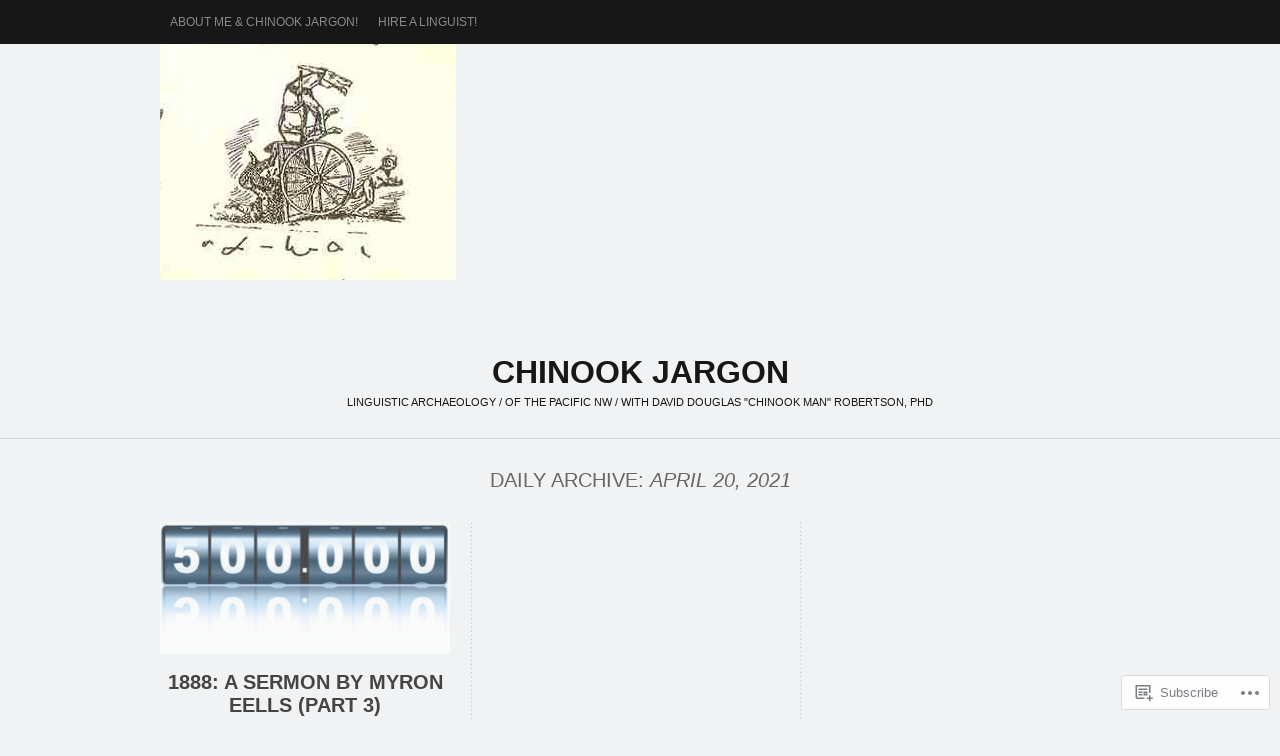

--- FILE ---
content_type: text/html; charset=UTF-8
request_url: https://chinookjargon.com/2021/04/20/
body_size: 20484
content:
<!DOCTYPE html PUBLIC "-//W3C//DTD XHTML 1.0 Transitional//EN" "http://www.w3.org/TR/xhtml1/DTD/xhtml1-transitional.dtd">
<html lang="en">
<head>
<meta charset="UTF-8" />
<title>20 | April | 2021 | Chinook Jargon</title>
<link rel="profile" href="http://gmpg.org/xfn/11" />
<link rel="pingback" href="https://chinookjargon.com/xmlrpc.php" />
<meta name='robots' content='max-image-preview:large' />

<!-- Async WordPress.com Remote Login -->
<script id="wpcom_remote_login_js">
var wpcom_remote_login_extra_auth = '';
function wpcom_remote_login_remove_dom_node_id( element_id ) {
	var dom_node = document.getElementById( element_id );
	if ( dom_node ) { dom_node.parentNode.removeChild( dom_node ); }
}
function wpcom_remote_login_remove_dom_node_classes( class_name ) {
	var dom_nodes = document.querySelectorAll( '.' + class_name );
	for ( var i = 0; i < dom_nodes.length; i++ ) {
		dom_nodes[ i ].parentNode.removeChild( dom_nodes[ i ] );
	}
}
function wpcom_remote_login_final_cleanup() {
	wpcom_remote_login_remove_dom_node_classes( "wpcom_remote_login_msg" );
	wpcom_remote_login_remove_dom_node_id( "wpcom_remote_login_key" );
	wpcom_remote_login_remove_dom_node_id( "wpcom_remote_login_validate" );
	wpcom_remote_login_remove_dom_node_id( "wpcom_remote_login_js" );
	wpcom_remote_login_remove_dom_node_id( "wpcom_request_access_iframe" );
	wpcom_remote_login_remove_dom_node_id( "wpcom_request_access_styles" );
}

// Watch for messages back from the remote login
window.addEventListener( "message", function( e ) {
	if ( e.origin === "https://r-login.wordpress.com" ) {
		var data = {};
		try {
			data = JSON.parse( e.data );
		} catch( e ) {
			wpcom_remote_login_final_cleanup();
			return;
		}

		if ( data.msg === 'LOGIN' ) {
			// Clean up the login check iframe
			wpcom_remote_login_remove_dom_node_id( "wpcom_remote_login_key" );

			var id_regex = new RegExp( /^[0-9]+$/ );
			var token_regex = new RegExp( /^.*|.*|.*$/ );
			if (
				token_regex.test( data.token )
				&& id_regex.test( data.wpcomid )
			) {
				// We have everything we need to ask for a login
				var script = document.createElement( "script" );
				script.setAttribute( "id", "wpcom_remote_login_validate" );
				script.src = '/remote-login.php?wpcom_remote_login=validate'
					+ '&wpcomid=' + data.wpcomid
					+ '&token=' + encodeURIComponent( data.token )
					+ '&host=' + window.location.protocol
					+ '//' + window.location.hostname
					+ '&postid=45157'
					+ '&is_singular=';
				document.body.appendChild( script );
			}

			return;
		}

		// Safari ITP, not logged in, so redirect
		if ( data.msg === 'LOGIN-REDIRECT' ) {
			window.location = 'https://wordpress.com/log-in?redirect_to=' + window.location.href;
			return;
		}

		// Safari ITP, storage access failed, remove the request
		if ( data.msg === 'LOGIN-REMOVE' ) {
			var css_zap = 'html { -webkit-transition: margin-top 1s; transition: margin-top 1s; } /* 9001 */ html { margin-top: 0 !important; } * html body { margin-top: 0 !important; } @media screen and ( max-width: 782px ) { html { margin-top: 0 !important; } * html body { margin-top: 0 !important; } }';
			var style_zap = document.createElement( 'style' );
			style_zap.type = 'text/css';
			style_zap.appendChild( document.createTextNode( css_zap ) );
			document.body.appendChild( style_zap );

			var e = document.getElementById( 'wpcom_request_access_iframe' );
			e.parentNode.removeChild( e );

			document.cookie = 'wordpress_com_login_access=denied; path=/; max-age=31536000';

			return;
		}

		// Safari ITP
		if ( data.msg === 'REQUEST_ACCESS' ) {
			console.log( 'request access: safari' );

			// Check ITP iframe enable/disable knob
			if ( wpcom_remote_login_extra_auth !== 'safari_itp_iframe' ) {
				return;
			}

			// If we are in a "private window" there is no ITP.
			var private_window = false;
			try {
				var opendb = window.openDatabase( null, null, null, null );
			} catch( e ) {
				private_window = true;
			}

			if ( private_window ) {
				console.log( 'private window' );
				return;
			}

			var iframe = document.createElement( 'iframe' );
			iframe.id = 'wpcom_request_access_iframe';
			iframe.setAttribute( 'scrolling', 'no' );
			iframe.setAttribute( 'sandbox', 'allow-storage-access-by-user-activation allow-scripts allow-same-origin allow-top-navigation-by-user-activation' );
			iframe.src = 'https://r-login.wordpress.com/remote-login.php?wpcom_remote_login=request_access&origin=' + encodeURIComponent( data.origin ) + '&wpcomid=' + encodeURIComponent( data.wpcomid );

			var css = 'html { -webkit-transition: margin-top 1s; transition: margin-top 1s; } /* 9001 */ html { margin-top: 46px !important; } * html body { margin-top: 46px !important; } @media screen and ( max-width: 660px ) { html { margin-top: 71px !important; } * html body { margin-top: 71px !important; } #wpcom_request_access_iframe { display: block; height: 71px !important; } } #wpcom_request_access_iframe { border: 0px; height: 46px; position: fixed; top: 0; left: 0; width: 100%; min-width: 100%; z-index: 99999; background: #23282d; } ';

			var style = document.createElement( 'style' );
			style.type = 'text/css';
			style.id = 'wpcom_request_access_styles';
			style.appendChild( document.createTextNode( css ) );
			document.body.appendChild( style );

			document.body.appendChild( iframe );
		}

		if ( data.msg === 'DONE' ) {
			wpcom_remote_login_final_cleanup();
		}
	}
}, false );

// Inject the remote login iframe after the page has had a chance to load
// more critical resources
window.addEventListener( "DOMContentLoaded", function( e ) {
	var iframe = document.createElement( "iframe" );
	iframe.style.display = "none";
	iframe.setAttribute( "scrolling", "no" );
	iframe.setAttribute( "id", "wpcom_remote_login_key" );
	iframe.src = "https://r-login.wordpress.com/remote-login.php"
		+ "?wpcom_remote_login=key"
		+ "&origin=aHR0cHM6Ly9jaGlub29ramFyZ29uLmNvbQ%3D%3D"
		+ "&wpcomid=25961864"
		+ "&time=" + Math.floor( Date.now() / 1000 );
	document.body.appendChild( iframe );
}, false );
</script>
<link rel='dns-prefetch' href='//s0.wp.com' />
<link rel="alternate" type="application/rss+xml" title="Chinook Jargon &raquo; Feed" href="https://chinookjargon.com/feed/" />
<link rel="alternate" type="application/rss+xml" title="Chinook Jargon &raquo; Comments Feed" href="https://chinookjargon.com/comments/feed/" />
	<script type="text/javascript">
		/* <![CDATA[ */
		function addLoadEvent(func) {
			var oldonload = window.onload;
			if (typeof window.onload != 'function') {
				window.onload = func;
			} else {
				window.onload = function () {
					oldonload();
					func();
				}
			}
		}
		/* ]]> */
	</script>
	<link crossorigin='anonymous' rel='stylesheet' id='all-css-0-1' href='/wp-content/mu-plugins/likes/jetpack-likes.css?m=1743883414i&cssminify=yes' type='text/css' media='all' />
<style id='wp-emoji-styles-inline-css'>

	img.wp-smiley, img.emoji {
		display: inline !important;
		border: none !important;
		box-shadow: none !important;
		height: 1em !important;
		width: 1em !important;
		margin: 0 0.07em !important;
		vertical-align: -0.1em !important;
		background: none !important;
		padding: 0 !important;
	}
/*# sourceURL=wp-emoji-styles-inline-css */
</style>
<link crossorigin='anonymous' rel='stylesheet' id='all-css-2-1' href='/wp-content/plugins/gutenberg-core/v22.4.2/build/styles/block-library/style.min.css?m=1769608164i&cssminify=yes' type='text/css' media='all' />
<style id='wp-block-library-inline-css'>
.has-text-align-justify {
	text-align:justify;
}
.has-text-align-justify{text-align:justify;}

/*# sourceURL=wp-block-library-inline-css */
</style><style id='global-styles-inline-css'>
:root{--wp--preset--aspect-ratio--square: 1;--wp--preset--aspect-ratio--4-3: 4/3;--wp--preset--aspect-ratio--3-4: 3/4;--wp--preset--aspect-ratio--3-2: 3/2;--wp--preset--aspect-ratio--2-3: 2/3;--wp--preset--aspect-ratio--16-9: 16/9;--wp--preset--aspect-ratio--9-16: 9/16;--wp--preset--color--black: #000000;--wp--preset--color--cyan-bluish-gray: #abb8c3;--wp--preset--color--white: #ffffff;--wp--preset--color--pale-pink: #f78da7;--wp--preset--color--vivid-red: #cf2e2e;--wp--preset--color--luminous-vivid-orange: #ff6900;--wp--preset--color--luminous-vivid-amber: #fcb900;--wp--preset--color--light-green-cyan: #7bdcb5;--wp--preset--color--vivid-green-cyan: #00d084;--wp--preset--color--pale-cyan-blue: #8ed1fc;--wp--preset--color--vivid-cyan-blue: #0693e3;--wp--preset--color--vivid-purple: #9b51e0;--wp--preset--gradient--vivid-cyan-blue-to-vivid-purple: linear-gradient(135deg,rgb(6,147,227) 0%,rgb(155,81,224) 100%);--wp--preset--gradient--light-green-cyan-to-vivid-green-cyan: linear-gradient(135deg,rgb(122,220,180) 0%,rgb(0,208,130) 100%);--wp--preset--gradient--luminous-vivid-amber-to-luminous-vivid-orange: linear-gradient(135deg,rgb(252,185,0) 0%,rgb(255,105,0) 100%);--wp--preset--gradient--luminous-vivid-orange-to-vivid-red: linear-gradient(135deg,rgb(255,105,0) 0%,rgb(207,46,46) 100%);--wp--preset--gradient--very-light-gray-to-cyan-bluish-gray: linear-gradient(135deg,rgb(238,238,238) 0%,rgb(169,184,195) 100%);--wp--preset--gradient--cool-to-warm-spectrum: linear-gradient(135deg,rgb(74,234,220) 0%,rgb(151,120,209) 20%,rgb(207,42,186) 40%,rgb(238,44,130) 60%,rgb(251,105,98) 80%,rgb(254,248,76) 100%);--wp--preset--gradient--blush-light-purple: linear-gradient(135deg,rgb(255,206,236) 0%,rgb(152,150,240) 100%);--wp--preset--gradient--blush-bordeaux: linear-gradient(135deg,rgb(254,205,165) 0%,rgb(254,45,45) 50%,rgb(107,0,62) 100%);--wp--preset--gradient--luminous-dusk: linear-gradient(135deg,rgb(255,203,112) 0%,rgb(199,81,192) 50%,rgb(65,88,208) 100%);--wp--preset--gradient--pale-ocean: linear-gradient(135deg,rgb(255,245,203) 0%,rgb(182,227,212) 50%,rgb(51,167,181) 100%);--wp--preset--gradient--electric-grass: linear-gradient(135deg,rgb(202,248,128) 0%,rgb(113,206,126) 100%);--wp--preset--gradient--midnight: linear-gradient(135deg,rgb(2,3,129) 0%,rgb(40,116,252) 100%);--wp--preset--font-size--small: 13px;--wp--preset--font-size--medium: 20px;--wp--preset--font-size--large: 36px;--wp--preset--font-size--x-large: 42px;--wp--preset--font-family--albert-sans: 'Albert Sans', sans-serif;--wp--preset--font-family--alegreya: Alegreya, serif;--wp--preset--font-family--arvo: Arvo, serif;--wp--preset--font-family--bodoni-moda: 'Bodoni Moda', serif;--wp--preset--font-family--bricolage-grotesque: 'Bricolage Grotesque', sans-serif;--wp--preset--font-family--cabin: Cabin, sans-serif;--wp--preset--font-family--chivo: Chivo, sans-serif;--wp--preset--font-family--commissioner: Commissioner, sans-serif;--wp--preset--font-family--cormorant: Cormorant, serif;--wp--preset--font-family--courier-prime: 'Courier Prime', monospace;--wp--preset--font-family--crimson-pro: 'Crimson Pro', serif;--wp--preset--font-family--dm-mono: 'DM Mono', monospace;--wp--preset--font-family--dm-sans: 'DM Sans', sans-serif;--wp--preset--font-family--dm-serif-display: 'DM Serif Display', serif;--wp--preset--font-family--domine: Domine, serif;--wp--preset--font-family--eb-garamond: 'EB Garamond', serif;--wp--preset--font-family--epilogue: Epilogue, sans-serif;--wp--preset--font-family--fahkwang: Fahkwang, sans-serif;--wp--preset--font-family--figtree: Figtree, sans-serif;--wp--preset--font-family--fira-sans: 'Fira Sans', sans-serif;--wp--preset--font-family--fjalla-one: 'Fjalla One', sans-serif;--wp--preset--font-family--fraunces: Fraunces, serif;--wp--preset--font-family--gabarito: Gabarito, system-ui;--wp--preset--font-family--ibm-plex-mono: 'IBM Plex Mono', monospace;--wp--preset--font-family--ibm-plex-sans: 'IBM Plex Sans', sans-serif;--wp--preset--font-family--ibarra-real-nova: 'Ibarra Real Nova', serif;--wp--preset--font-family--instrument-serif: 'Instrument Serif', serif;--wp--preset--font-family--inter: Inter, sans-serif;--wp--preset--font-family--josefin-sans: 'Josefin Sans', sans-serif;--wp--preset--font-family--jost: Jost, sans-serif;--wp--preset--font-family--libre-baskerville: 'Libre Baskerville', serif;--wp--preset--font-family--libre-franklin: 'Libre Franklin', sans-serif;--wp--preset--font-family--literata: Literata, serif;--wp--preset--font-family--lora: Lora, serif;--wp--preset--font-family--merriweather: Merriweather, serif;--wp--preset--font-family--montserrat: Montserrat, sans-serif;--wp--preset--font-family--newsreader: Newsreader, serif;--wp--preset--font-family--noto-sans-mono: 'Noto Sans Mono', sans-serif;--wp--preset--font-family--nunito: Nunito, sans-serif;--wp--preset--font-family--open-sans: 'Open Sans', sans-serif;--wp--preset--font-family--overpass: Overpass, sans-serif;--wp--preset--font-family--pt-serif: 'PT Serif', serif;--wp--preset--font-family--petrona: Petrona, serif;--wp--preset--font-family--piazzolla: Piazzolla, serif;--wp--preset--font-family--playfair-display: 'Playfair Display', serif;--wp--preset--font-family--plus-jakarta-sans: 'Plus Jakarta Sans', sans-serif;--wp--preset--font-family--poppins: Poppins, sans-serif;--wp--preset--font-family--raleway: Raleway, sans-serif;--wp--preset--font-family--roboto: Roboto, sans-serif;--wp--preset--font-family--roboto-slab: 'Roboto Slab', serif;--wp--preset--font-family--rubik: Rubik, sans-serif;--wp--preset--font-family--rufina: Rufina, serif;--wp--preset--font-family--sora: Sora, sans-serif;--wp--preset--font-family--source-sans-3: 'Source Sans 3', sans-serif;--wp--preset--font-family--source-serif-4: 'Source Serif 4', serif;--wp--preset--font-family--space-mono: 'Space Mono', monospace;--wp--preset--font-family--syne: Syne, sans-serif;--wp--preset--font-family--texturina: Texturina, serif;--wp--preset--font-family--urbanist: Urbanist, sans-serif;--wp--preset--font-family--work-sans: 'Work Sans', sans-serif;--wp--preset--spacing--20: 0.44rem;--wp--preset--spacing--30: 0.67rem;--wp--preset--spacing--40: 1rem;--wp--preset--spacing--50: 1.5rem;--wp--preset--spacing--60: 2.25rem;--wp--preset--spacing--70: 3.38rem;--wp--preset--spacing--80: 5.06rem;--wp--preset--shadow--natural: 6px 6px 9px rgba(0, 0, 0, 0.2);--wp--preset--shadow--deep: 12px 12px 50px rgba(0, 0, 0, 0.4);--wp--preset--shadow--sharp: 6px 6px 0px rgba(0, 0, 0, 0.2);--wp--preset--shadow--outlined: 6px 6px 0px -3px rgb(255, 255, 255), 6px 6px rgb(0, 0, 0);--wp--preset--shadow--crisp: 6px 6px 0px rgb(0, 0, 0);}:where(body) { margin: 0; }:where(.is-layout-flex){gap: 0.5em;}:where(.is-layout-grid){gap: 0.5em;}body .is-layout-flex{display: flex;}.is-layout-flex{flex-wrap: wrap;align-items: center;}.is-layout-flex > :is(*, div){margin: 0;}body .is-layout-grid{display: grid;}.is-layout-grid > :is(*, div){margin: 0;}body{padding-top: 0px;padding-right: 0px;padding-bottom: 0px;padding-left: 0px;}:root :where(.wp-element-button, .wp-block-button__link){background-color: #32373c;border-width: 0;color: #fff;font-family: inherit;font-size: inherit;font-style: inherit;font-weight: inherit;letter-spacing: inherit;line-height: inherit;padding-top: calc(0.667em + 2px);padding-right: calc(1.333em + 2px);padding-bottom: calc(0.667em + 2px);padding-left: calc(1.333em + 2px);text-decoration: none;text-transform: inherit;}.has-black-color{color: var(--wp--preset--color--black) !important;}.has-cyan-bluish-gray-color{color: var(--wp--preset--color--cyan-bluish-gray) !important;}.has-white-color{color: var(--wp--preset--color--white) !important;}.has-pale-pink-color{color: var(--wp--preset--color--pale-pink) !important;}.has-vivid-red-color{color: var(--wp--preset--color--vivid-red) !important;}.has-luminous-vivid-orange-color{color: var(--wp--preset--color--luminous-vivid-orange) !important;}.has-luminous-vivid-amber-color{color: var(--wp--preset--color--luminous-vivid-amber) !important;}.has-light-green-cyan-color{color: var(--wp--preset--color--light-green-cyan) !important;}.has-vivid-green-cyan-color{color: var(--wp--preset--color--vivid-green-cyan) !important;}.has-pale-cyan-blue-color{color: var(--wp--preset--color--pale-cyan-blue) !important;}.has-vivid-cyan-blue-color{color: var(--wp--preset--color--vivid-cyan-blue) !important;}.has-vivid-purple-color{color: var(--wp--preset--color--vivid-purple) !important;}.has-black-background-color{background-color: var(--wp--preset--color--black) !important;}.has-cyan-bluish-gray-background-color{background-color: var(--wp--preset--color--cyan-bluish-gray) !important;}.has-white-background-color{background-color: var(--wp--preset--color--white) !important;}.has-pale-pink-background-color{background-color: var(--wp--preset--color--pale-pink) !important;}.has-vivid-red-background-color{background-color: var(--wp--preset--color--vivid-red) !important;}.has-luminous-vivid-orange-background-color{background-color: var(--wp--preset--color--luminous-vivid-orange) !important;}.has-luminous-vivid-amber-background-color{background-color: var(--wp--preset--color--luminous-vivid-amber) !important;}.has-light-green-cyan-background-color{background-color: var(--wp--preset--color--light-green-cyan) !important;}.has-vivid-green-cyan-background-color{background-color: var(--wp--preset--color--vivid-green-cyan) !important;}.has-pale-cyan-blue-background-color{background-color: var(--wp--preset--color--pale-cyan-blue) !important;}.has-vivid-cyan-blue-background-color{background-color: var(--wp--preset--color--vivid-cyan-blue) !important;}.has-vivid-purple-background-color{background-color: var(--wp--preset--color--vivid-purple) !important;}.has-black-border-color{border-color: var(--wp--preset--color--black) !important;}.has-cyan-bluish-gray-border-color{border-color: var(--wp--preset--color--cyan-bluish-gray) !important;}.has-white-border-color{border-color: var(--wp--preset--color--white) !important;}.has-pale-pink-border-color{border-color: var(--wp--preset--color--pale-pink) !important;}.has-vivid-red-border-color{border-color: var(--wp--preset--color--vivid-red) !important;}.has-luminous-vivid-orange-border-color{border-color: var(--wp--preset--color--luminous-vivid-orange) !important;}.has-luminous-vivid-amber-border-color{border-color: var(--wp--preset--color--luminous-vivid-amber) !important;}.has-light-green-cyan-border-color{border-color: var(--wp--preset--color--light-green-cyan) !important;}.has-vivid-green-cyan-border-color{border-color: var(--wp--preset--color--vivid-green-cyan) !important;}.has-pale-cyan-blue-border-color{border-color: var(--wp--preset--color--pale-cyan-blue) !important;}.has-vivid-cyan-blue-border-color{border-color: var(--wp--preset--color--vivid-cyan-blue) !important;}.has-vivid-purple-border-color{border-color: var(--wp--preset--color--vivid-purple) !important;}.has-vivid-cyan-blue-to-vivid-purple-gradient-background{background: var(--wp--preset--gradient--vivid-cyan-blue-to-vivid-purple) !important;}.has-light-green-cyan-to-vivid-green-cyan-gradient-background{background: var(--wp--preset--gradient--light-green-cyan-to-vivid-green-cyan) !important;}.has-luminous-vivid-amber-to-luminous-vivid-orange-gradient-background{background: var(--wp--preset--gradient--luminous-vivid-amber-to-luminous-vivid-orange) !important;}.has-luminous-vivid-orange-to-vivid-red-gradient-background{background: var(--wp--preset--gradient--luminous-vivid-orange-to-vivid-red) !important;}.has-very-light-gray-to-cyan-bluish-gray-gradient-background{background: var(--wp--preset--gradient--very-light-gray-to-cyan-bluish-gray) !important;}.has-cool-to-warm-spectrum-gradient-background{background: var(--wp--preset--gradient--cool-to-warm-spectrum) !important;}.has-blush-light-purple-gradient-background{background: var(--wp--preset--gradient--blush-light-purple) !important;}.has-blush-bordeaux-gradient-background{background: var(--wp--preset--gradient--blush-bordeaux) !important;}.has-luminous-dusk-gradient-background{background: var(--wp--preset--gradient--luminous-dusk) !important;}.has-pale-ocean-gradient-background{background: var(--wp--preset--gradient--pale-ocean) !important;}.has-electric-grass-gradient-background{background: var(--wp--preset--gradient--electric-grass) !important;}.has-midnight-gradient-background{background: var(--wp--preset--gradient--midnight) !important;}.has-small-font-size{font-size: var(--wp--preset--font-size--small) !important;}.has-medium-font-size{font-size: var(--wp--preset--font-size--medium) !important;}.has-large-font-size{font-size: var(--wp--preset--font-size--large) !important;}.has-x-large-font-size{font-size: var(--wp--preset--font-size--x-large) !important;}.has-albert-sans-font-family{font-family: var(--wp--preset--font-family--albert-sans) !important;}.has-alegreya-font-family{font-family: var(--wp--preset--font-family--alegreya) !important;}.has-arvo-font-family{font-family: var(--wp--preset--font-family--arvo) !important;}.has-bodoni-moda-font-family{font-family: var(--wp--preset--font-family--bodoni-moda) !important;}.has-bricolage-grotesque-font-family{font-family: var(--wp--preset--font-family--bricolage-grotesque) !important;}.has-cabin-font-family{font-family: var(--wp--preset--font-family--cabin) !important;}.has-chivo-font-family{font-family: var(--wp--preset--font-family--chivo) !important;}.has-commissioner-font-family{font-family: var(--wp--preset--font-family--commissioner) !important;}.has-cormorant-font-family{font-family: var(--wp--preset--font-family--cormorant) !important;}.has-courier-prime-font-family{font-family: var(--wp--preset--font-family--courier-prime) !important;}.has-crimson-pro-font-family{font-family: var(--wp--preset--font-family--crimson-pro) !important;}.has-dm-mono-font-family{font-family: var(--wp--preset--font-family--dm-mono) !important;}.has-dm-sans-font-family{font-family: var(--wp--preset--font-family--dm-sans) !important;}.has-dm-serif-display-font-family{font-family: var(--wp--preset--font-family--dm-serif-display) !important;}.has-domine-font-family{font-family: var(--wp--preset--font-family--domine) !important;}.has-eb-garamond-font-family{font-family: var(--wp--preset--font-family--eb-garamond) !important;}.has-epilogue-font-family{font-family: var(--wp--preset--font-family--epilogue) !important;}.has-fahkwang-font-family{font-family: var(--wp--preset--font-family--fahkwang) !important;}.has-figtree-font-family{font-family: var(--wp--preset--font-family--figtree) !important;}.has-fira-sans-font-family{font-family: var(--wp--preset--font-family--fira-sans) !important;}.has-fjalla-one-font-family{font-family: var(--wp--preset--font-family--fjalla-one) !important;}.has-fraunces-font-family{font-family: var(--wp--preset--font-family--fraunces) !important;}.has-gabarito-font-family{font-family: var(--wp--preset--font-family--gabarito) !important;}.has-ibm-plex-mono-font-family{font-family: var(--wp--preset--font-family--ibm-plex-mono) !important;}.has-ibm-plex-sans-font-family{font-family: var(--wp--preset--font-family--ibm-plex-sans) !important;}.has-ibarra-real-nova-font-family{font-family: var(--wp--preset--font-family--ibarra-real-nova) !important;}.has-instrument-serif-font-family{font-family: var(--wp--preset--font-family--instrument-serif) !important;}.has-inter-font-family{font-family: var(--wp--preset--font-family--inter) !important;}.has-josefin-sans-font-family{font-family: var(--wp--preset--font-family--josefin-sans) !important;}.has-jost-font-family{font-family: var(--wp--preset--font-family--jost) !important;}.has-libre-baskerville-font-family{font-family: var(--wp--preset--font-family--libre-baskerville) !important;}.has-libre-franklin-font-family{font-family: var(--wp--preset--font-family--libre-franklin) !important;}.has-literata-font-family{font-family: var(--wp--preset--font-family--literata) !important;}.has-lora-font-family{font-family: var(--wp--preset--font-family--lora) !important;}.has-merriweather-font-family{font-family: var(--wp--preset--font-family--merriweather) !important;}.has-montserrat-font-family{font-family: var(--wp--preset--font-family--montserrat) !important;}.has-newsreader-font-family{font-family: var(--wp--preset--font-family--newsreader) !important;}.has-noto-sans-mono-font-family{font-family: var(--wp--preset--font-family--noto-sans-mono) !important;}.has-nunito-font-family{font-family: var(--wp--preset--font-family--nunito) !important;}.has-open-sans-font-family{font-family: var(--wp--preset--font-family--open-sans) !important;}.has-overpass-font-family{font-family: var(--wp--preset--font-family--overpass) !important;}.has-pt-serif-font-family{font-family: var(--wp--preset--font-family--pt-serif) !important;}.has-petrona-font-family{font-family: var(--wp--preset--font-family--petrona) !important;}.has-piazzolla-font-family{font-family: var(--wp--preset--font-family--piazzolla) !important;}.has-playfair-display-font-family{font-family: var(--wp--preset--font-family--playfair-display) !important;}.has-plus-jakarta-sans-font-family{font-family: var(--wp--preset--font-family--plus-jakarta-sans) !important;}.has-poppins-font-family{font-family: var(--wp--preset--font-family--poppins) !important;}.has-raleway-font-family{font-family: var(--wp--preset--font-family--raleway) !important;}.has-roboto-font-family{font-family: var(--wp--preset--font-family--roboto) !important;}.has-roboto-slab-font-family{font-family: var(--wp--preset--font-family--roboto-slab) !important;}.has-rubik-font-family{font-family: var(--wp--preset--font-family--rubik) !important;}.has-rufina-font-family{font-family: var(--wp--preset--font-family--rufina) !important;}.has-sora-font-family{font-family: var(--wp--preset--font-family--sora) !important;}.has-source-sans-3-font-family{font-family: var(--wp--preset--font-family--source-sans-3) !important;}.has-source-serif-4-font-family{font-family: var(--wp--preset--font-family--source-serif-4) !important;}.has-space-mono-font-family{font-family: var(--wp--preset--font-family--space-mono) !important;}.has-syne-font-family{font-family: var(--wp--preset--font-family--syne) !important;}.has-texturina-font-family{font-family: var(--wp--preset--font-family--texturina) !important;}.has-urbanist-font-family{font-family: var(--wp--preset--font-family--urbanist) !important;}.has-work-sans-font-family{font-family: var(--wp--preset--font-family--work-sans) !important;}
/*# sourceURL=global-styles-inline-css */
</style>

<style id='classic-theme-styles-inline-css'>
.wp-block-button__link{background-color:#32373c;border-radius:9999px;box-shadow:none;color:#fff;font-size:1.125em;padding:calc(.667em + 2px) calc(1.333em + 2px);text-decoration:none}.wp-block-file__button{background:#32373c;color:#fff}.wp-block-accordion-heading{margin:0}.wp-block-accordion-heading__toggle{background-color:inherit!important;color:inherit!important}.wp-block-accordion-heading__toggle:not(:focus-visible){outline:none}.wp-block-accordion-heading__toggle:focus,.wp-block-accordion-heading__toggle:hover{background-color:inherit!important;border:none;box-shadow:none;color:inherit;padding:var(--wp--preset--spacing--20,1em) 0;text-decoration:none}.wp-block-accordion-heading__toggle:focus-visible{outline:auto;outline-offset:0}
/*# sourceURL=/wp-content/plugins/gutenberg-core/v22.4.2/build/styles/block-library/classic.min.css */
</style>
<link crossorigin='anonymous' rel='stylesheet' id='all-css-4-1' href='/_static/??-eJx9jksOwjAMRC+Ea4VWUBaIszSpBYH8FDtU3J6USoDEZ+PF6L0Z45TAxCAUBJMrRxsYTdQumgvjulF9o4CtT44g07XpcLQsTwJYbo4aw7zCtyJf4NWVqeY+DTITnkY7kCNfsX/alKoDWqdMzFCvt8WDnKrIH94SYyoaJVuJAZwVwu+//YBtMIsAj+lZO/i92nZqs2vbrj/fAStBbaM=&cssminify=yes' type='text/css' media='all' />
<style id='jetpack_facebook_likebox-inline-css'>
.widget_facebook_likebox {
	overflow: hidden;
}

/*# sourceURL=/wp-content/mu-plugins/jetpack-plugin/sun/modules/widgets/facebook-likebox/style.css */
</style>
<link crossorigin='anonymous' rel='stylesheet' id='all-css-6-1' href='/_static/??-eJzTLy/QTc7PK0nNK9HPLdUtyClNz8wr1i9KTcrJTwcy0/WTi5G5ekCujj52Temp+bo5+cmJJZn5eSgc3bScxMwikFb7XFtDE1NLExMLc0OTLACohS2q&cssminify=yes' type='text/css' media='all' />
<link crossorigin='anonymous' rel='stylesheet' id='print-css-7-1' href='/wp-content/mu-plugins/global-print/global-print.css?m=1465851035i&cssminify=yes' type='text/css' media='print' />
<style id='jetpack-global-styles-frontend-style-inline-css'>
:root { --font-headings: unset; --font-base: unset; --font-headings-default: -apple-system,BlinkMacSystemFont,"Segoe UI",Roboto,Oxygen-Sans,Ubuntu,Cantarell,"Helvetica Neue",sans-serif; --font-base-default: -apple-system,BlinkMacSystemFont,"Segoe UI",Roboto,Oxygen-Sans,Ubuntu,Cantarell,"Helvetica Neue",sans-serif;}
/*# sourceURL=jetpack-global-styles-frontend-style-inline-css */
</style>
<link crossorigin='anonymous' rel='stylesheet' id='all-css-10-1' href='/_static/??-eJyNjcsKAjEMRX/IGtQZBxfip0hMS9sxTYppGfx7H7gRN+7ugcs5sFRHKi1Ig9Jd5R6zGMyhVaTrh8G6QFHfORhYwlvw6P39PbPENZmt4G/ROQuBKWVkxxrVvuBH1lIoz2waILJekF+HUzlupnG3nQ77YZwfuRJIaQ==&cssminify=yes' type='text/css' media='all' />
<script type="text/javascript" id="wpcom-actionbar-placeholder-js-extra">
/* <![CDATA[ */
var actionbardata = {"siteID":"25961864","postID":"0","siteURL":"https://chinookjargon.com","xhrURL":"https://chinookjargon.com/wp-admin/admin-ajax.php","nonce":"5052146ce4","isLoggedIn":"","statusMessage":"","subsEmailDefault":"instantly","proxyScriptUrl":"https://s0.wp.com/wp-content/js/wpcom-proxy-request.js?m=1513050504i&amp;ver=20211021","i18n":{"followedText":"New posts from this site will now appear in your \u003Ca href=\"https://wordpress.com/reader\"\u003EReader\u003C/a\u003E","foldBar":"Collapse this bar","unfoldBar":"Expand this bar","shortLinkCopied":"Shortlink copied to clipboard."}};
//# sourceURL=wpcom-actionbar-placeholder-js-extra
/* ]]> */
</script>
<script type="text/javascript" id="jetpack-mu-wpcom-settings-js-before">
/* <![CDATA[ */
var JETPACK_MU_WPCOM_SETTINGS = {"assetsUrl":"https://s0.wp.com/wp-content/mu-plugins/jetpack-mu-wpcom-plugin/sun/jetpack_vendor/automattic/jetpack-mu-wpcom/src/build/"};
//# sourceURL=jetpack-mu-wpcom-settings-js-before
/* ]]> */
</script>
<script crossorigin='anonymous' type='text/javascript'  src='/_static/??-eJzTLy/QTc7PK0nNK9HPKtYvyinRLSjKr6jUyyrW0QfKZeYl55SmpBaDJLMKS1OLKqGUXm5mHkFFurmZ6UWJJalQxfa5tobmRgamxgZmFpZZACbyLJI='></script>
<script type="text/javascript" id="rlt-proxy-js-after">
/* <![CDATA[ */
	rltInitialize( {"token":null,"iframeOrigins":["https:\/\/widgets.wp.com"]} );
//# sourceURL=rlt-proxy-js-after
/* ]]> */
</script>
<link rel="EditURI" type="application/rsd+xml" title="RSD" href="https://chinookjargon.wordpress.com/xmlrpc.php?rsd" />
<meta name="generator" content="WordPress.com" />

<!-- Jetpack Open Graph Tags -->
<meta property="og:type" content="website" />
<meta property="og:title" content="April 20, 2021 &#8211; Chinook Jargon" />
<meta property="og:site_name" content="Chinook Jargon" />
<meta property="og:image" content="https://chinookjargon.com/wp-content/uploads/2022/07/cropped-loose-lips.jpg?w=200" />
<meta property="og:image:width" content="200" />
<meta property="og:image:height" content="200" />
<meta property="og:image:alt" content="" />
<meta property="og:locale" content="en_US" />
<meta name="twitter:creator" content="@ChinookManPhD" />
<meta name="twitter:site" content="@ChinookManPhD" />

<!-- End Jetpack Open Graph Tags -->
<link rel='openid.server' href='https://chinookjargon.com/?openidserver=1' />
<link rel='openid.delegate' href='https://chinookjargon.com/' />
<link rel="search" type="application/opensearchdescription+xml" href="https://chinookjargon.com/osd.xml" title="Chinook Jargon" />
<link rel="search" type="application/opensearchdescription+xml" href="https://s1.wp.com/opensearch.xml" title="WordPress.com" />
<meta name="theme-color" content="#F1F2F3" />
		<style id="wpcom-hotfix-masterbar-style">
			@media screen and (min-width: 783px) {
				#wpadminbar .quicklinks li#wp-admin-bar-my-account.with-avatar > a img {
					margin-top: 5px;
				}
			}
		</style>
		
	<style type="text/css">
	/* <![CDATA[ */
		/*
		 * Link color
		 */
					a,
			.post-wrap a,
			.by-author a,
			#posts .post-content .post-foot a {
				color: #2b2b2b;
			}
		
			/* ]]> */
	</style>
<meta name="description" content="1 post published by chinookjargon on April 20, 2021" />
		<style type="text/css">
			#header-image {
				background: url( 'https://chinookjargon.com/wp-content/uploads/2018/03/amusing-with-a-donkey-6.jpg' ) no-repeat;
				float: left;
				margin: 0 0 20px;
				width: 960px;
				height: 270px;
			}
			#header-image a {
				display: block;
				text-indent: -9999px;
				width: 100%;
				height: 100%;
			}
		</style>
	
	
<style type="text/css" id="custom-background-css">
body.custom-background { background-color: #F1F2F3; }
</style>
	<style type="text/css" id="custom-colors-css">	.post table,
	.org-comment table,
	.post tr th, .post thead th,
	.org-comment tbody th {
		background-image: none;
	}
.lay1 > div .post-content { color: #666666;}
#posts, .widget-area .widgets ul li a { color: #666666;}
body { color: #666666;}
#access ul ul a:hover, #access ul ul :hover > a { background-color: #f6f6f6;}
#access ul ul a:hover, #access ul ul :hover > a { background-color: rgba( 246, 246, 246, 0.8 );}
.archive-title { color: #666666;}
.lay1 > div .read-more, .amp-page, .amp-next, .amp-prev, .page-numbers { color: #FFFFFF;}
.lay1 > div:hover .read-more, .page-numbers:hover { color: #707070;}
#access li:hover > a { color: #FFFFFF;}
#access ul ul a { color: #FFFFFF;}
.post tr th, .post thead th, .org-comment tbody th { background-color: #ffffff;}
.post tr th, .post thead th, .org-comment tbody th { background-color: rgba( 255, 255, 255, 0.2 );}
#access a { color: #898989;}
#access .current-menu-item > a, #access .current-menu-ancestor > a, #access .current_page_item > a, #access .current_page_ancestor > a { color: #DBDBDB;}
#posts .post-content .post-foot a, #posts .post-content .post-foot { color: #666666;}
.lay1 > div:hover .read-more, .page-numbers:hover { background-color: #cccccc;}
.lay1 > div:hover .read-more, .page-numbers:hover { background-color: rgba( 204, 204, 204, 0.5 );}
.sticky { background-color: #fafafa;}
.sticky { background-color: rgba( 250, 250, 250, 0.15 );}
.site-midrow { background-color: #f4f4f4;}
.site-midrow { background-color: rgba( 244, 244, 244, 0.7 );}
.post table, .org-comment table { background-color: #f4f4f4;}
.post table, .org-comment table { background-color: rgba( 244, 244, 244, 0.2 );}
.site-footer, .site-footer .widget ul li a, .site-footer .widget a { color: #979797;}
.site-midrow .widgets .widget ul li a, .site-midrow .widgets .widget a, .site-midrow { color: #3A3A3A;}
.widget-area .widgets .widgettitle, .widget-area .widgets .widgettitle a { border-color: #666666;}
ol.commentlist li.bypostauthor div.comment, ol.commentlist li.bypostauthor li.bypostauthor div.comment, ol.commentlist li.bypostauthor li.bypostauthor li.bypostauthor div.comment { border-color: #d8d8d8;}
ol.commentlist li.bypostauthor div.comment, ol.commentlist li.bypostauthor li.bypostauthor div.comment, ol.commentlist li.bypostauthor li.bypostauthor li.bypostauthor div.comment { border-color: rgba( 216, 216, 216, 0.15 );}
.desc { color: #171717;}
.site-footer .widget ul li { border-color: #1c1c1c;}
.site-footer .widget ul li { border-color: rgba( 28, 28, 28, 0.2 );}
#reply-title, #comments-title { color: #333333;}
body { background-color: #F1F2F3;}
.site-footer .widgets .widgettitle, .site-footer .widgets .widgettitle a { color: #F1F2F3;}
.site-footer .widget a:hover { color: #F1F2F3;}
#copyright a { color: #F1F2F3;}
.widgets .widget_akismet a, .site-footer .widgets .widget_twitter ul li a, .site-footer .widget_authors strong, .site-footer .widgets .widget_recent_comments a { color: #F1F2F3;}
.lay1 > div, #posts .post-content, #header { border-color: #CFD6D7;}
ol.commentlist li.bypostauthor div.comment, ol.commentlist li.bypostauthor li.bypostauthor div.comment, ol.commentlist li.bypostauthor li.bypostauthor li.bypostauthor div.comment { background-color: #E8EAEC;}
</style>
<link rel="icon" href="https://chinookjargon.com/wp-content/uploads/2022/07/cropped-loose-lips.jpg?w=32" sizes="32x32" />
<link rel="icon" href="https://chinookjargon.com/wp-content/uploads/2022/07/cropped-loose-lips.jpg?w=192" sizes="192x192" />
<link rel="apple-touch-icon" href="https://chinookjargon.com/wp-content/uploads/2022/07/cropped-loose-lips.jpg?w=180" />
<meta name="msapplication-TileImage" content="https://chinookjargon.com/wp-content/uploads/2022/07/cropped-loose-lips.jpg?w=270" />
<link crossorigin='anonymous' rel='stylesheet' id='all-css-0-3' href='/wp-content/mu-plugins/jetpack-plugin/sun/_inc/build/subscriptions/subscriptions.min.css?m=1753981412i&cssminify=yes' type='text/css' media='all' />
</head>
<body class="archive date custom-background wp-theme-pubtriton-lite customizer-styles-applied gecko jetpack-reblog-enabled custom-colors">

	<div id="masthead">
				<div class="container">
			<div id="access">
				<div class="menu"><ul>
<li class="page_item page-item-2"><a href="https://chinookjargon.com/about/">About me &amp; CHINOOK&nbsp;JARGON!</a></li>
<li class="page_item page-item-745"><a href="https://chinookjargon.com/hire-a-linguist/">HIRE A LINGUIST!</a></li>
</ul></div>
			</div><!-- #access -->
		</div><!-- .container -->
	</div><!-- #masthead -->

	<div id="header">
		<div class="container">
								<div id="header-image">
						<a href="https://chinookjargon.com/" title="Chinook Jargon" rel="home">Chinook Jargon</a>
					</div><!-- #header-image -->
						<div id="logo">
				<h1>
					<a href="https://chinookjargon.com/">Chinook Jargon</a>
				</h1>
				<div class="desc">
					LINGUISTIC ARCHAEOLOGY / of the Pacific NW / with David Douglas &quot;Chinook Man&quot; Robertson, PhD				</div><!-- .desc -->
			</div><!-- #logo -->
		</div><!-- .container -->
	</div><!-- #header -->
<div class="container">
	

		<h2 class="archive-title">
		Daily Archive: <em>April 20, 2021</em>	</h2>
	
<div class="lay1">

	
		<div class="post-45157 post type-post status-publish format-standard has-post-thumbnail hentry category-uncategorized" id="post-45157">

			<div class="imgwrap">
									<div class="date-meta">
						<a href="https://chinookjargon.com/2021/04/20/1888-a-sermon-by-myron-eells-part-3/" title="5:17 pm" rel="bookmark"><time class="entry-date" datetime="2021-04-20T17:17:48-07:00" pubdate>April 20, 2021</time></a>					</div><!-- .date-meta -->
				
				<div class="block-comm">
					<div class="comments">
													<a href="https://chinookjargon.com/2021/04/20/1888-a-sermon-by-myron-eells-part-3/#respond">0 Comments</a>											</div><!-- .comments -->
				</div><!-- .block-comm -->

				<a href="https://chinookjargon.com/2021/04/20/1888-a-sermon-by-myron-eells-part-3/" title="Permalink to 1888: A sermon by Myron Eells (part&nbsp;3)" rel="bookmark">
					<img width="290" height="133" src="https://chinookjargon.com/wp-content/uploads/2021/04/500000.png?w=290" class="attachment-triton-lite-290 size-triton-lite-290 wp-post-image" alt="" decoding="async" srcset="https://chinookjargon.com/wp-content/uploads/2021/04/500000.png?w=290 290w, https://chinookjargon.com/wp-content/uploads/2021/04/500000.png?w=580 580w, https://chinookjargon.com/wp-content/uploads/2021/04/500000.png?w=150 150w, https://chinookjargon.com/wp-content/uploads/2021/04/500000.png?w=300 300w" sizes="(max-width: 290px) 100vw, 290px" data-attachment-id="46503" data-permalink="https://chinookjargon.com/2021/04/20/1888-a-sermon-by-myron-eells-part-3/attachment/500000/" data-orig-file="https://chinookjargon.com/wp-content/uploads/2021/04/500000.png" data-orig-size="906,414" data-comments-opened="1" data-image-meta="{&quot;aperture&quot;:&quot;0&quot;,&quot;credit&quot;:&quot;&quot;,&quot;camera&quot;:&quot;&quot;,&quot;caption&quot;:&quot;&quot;,&quot;created_timestamp&quot;:&quot;0&quot;,&quot;copyright&quot;:&quot;&quot;,&quot;focal_length&quot;:&quot;0&quot;,&quot;iso&quot;:&quot;0&quot;,&quot;shutter_speed&quot;:&quot;0&quot;,&quot;title&quot;:&quot;&quot;,&quot;orientation&quot;:&quot;0&quot;}" data-image-title="500000" data-image-description="" data-image-caption="" data-medium-file="https://chinookjargon.com/wp-content/uploads/2021/04/500000.png?w=300" data-large-file="https://chinookjargon.com/wp-content/uploads/2021/04/500000.png?w=620" />				</a>
			</div><!-- .imgwrap -->

			<div class="post-content">
									<h2 class="postitle">
						<a href="https://chinookjargon.com/2021/04/20/1888-a-sermon-by-myron-eells-part-3/" rel="bookmark">
							1888: A sermon by Myron Eells (part&nbsp;3)						</a>
					</h2>
				
				<span class="by-author"><span class="sep">by</span> <span class="author vcard"><a class="url fn n" href="https://chinookjargon.com/author/chinookjargon/" title="View all posts by chinookjargon" rel="author">chinookjargon</a></span> </span>
				<p>The third page (page 34) of this sermon, published in Horatio Hale&#8217;s &#8220;An International Idiom&#8220;.</p>
			</div><!-- .post-content -->

		</div><!-- #post-45157 -->

	
</div><!-- .lay1 -->

	<div id="nav-below">
		<h1 class="assistive-text section-heading">Post navigation</h1>

	
	</div><!-- #nav-below -->
	</div><!-- .container -->

			<div id="midrow" class="site-midrow">
			<div class="container">
				<div class="widgets">
					<ul>
						<li id="blog_subscription-3" class="widget widget_blog_subscription jetpack_subscription_widget"><h3 class="widgettitle"><label for="subscribe-field">Follow Blog via Email</label></h3>

			<div class="wp-block-jetpack-subscriptions__container">
			<form
				action="https://subscribe.wordpress.com"
				method="post"
				accept-charset="utf-8"
				data-blog="25961864"
				data-post_access_level="everybody"
				id="subscribe-blog"
			>
				<p>Enter your email address to follow this blog and receive notifications of new posts by email.</p>
				<p id="subscribe-email">
					<label
						id="subscribe-field-label"
						for="subscribe-field"
						class="screen-reader-text"
					>
						Email Address:					</label>

					<input
							type="email"
							name="email"
							autocomplete="email"
							
							style="width: 95%; padding: 1px 10px"
							placeholder="Email Address"
							value=""
							id="subscribe-field"
							required
						/>				</p>

				<p id="subscribe-submit"
									>
					<input type="hidden" name="action" value="subscribe"/>
					<input type="hidden" name="blog_id" value="25961864"/>
					<input type="hidden" name="source" value="https://chinookjargon.com/2021/04/20/"/>
					<input type="hidden" name="sub-type" value="widget"/>
					<input type="hidden" name="redirect_fragment" value="subscribe-blog"/>
					<input type="hidden" id="_wpnonce" name="_wpnonce" value="6036d6b316" />					<button type="submit"
													class="wp-block-button__link"
																	>
						Follow					</button>
				</p>
			</form>
							<div class="wp-block-jetpack-subscriptions__subscount">
					Join 578 other subscribers				</div>
						</div>
			
</li>
<!-- Invalid Facebook Page URL --><li id="search-2" class="widget widget_search"><form role="search" method="get" id="searchform" class="searchform" action="https://chinookjargon.com/">
				<div>
					<label class="screen-reader-text" for="s">Search for:</label>
					<input type="text" value="" name="s" id="s" />
					<input type="submit" id="searchsubmit" value="Search" />
				</div>
			</form></li>

		<li id="recent-posts-2" class="widget widget_recent_entries">
		<h3 class="widgettitle">Recent Posts</h3>
		<ul>
											<li>
					<a href="https://chinookjargon.com/2026/01/29/and-a-bit-more-about-owls-sahaptian/">And a bit more about &#8216;owls&#8217;: Sahaptian</a>
									</li>
											<li>
					<a href="https://chinookjargon.com/2026/01/28/another-pidgin-the-lingua-franca/">Another pidgin: the Lingua&nbsp;Franca</a>
									</li>
											<li>
					<a href="https://chinookjargon.com/2026/01/27/victor-rohr-makes-us-aware-that-chinook-writing-extended-pretty-much-to-alberta-i-e-metis-people/">Victor Rohr makes us aware that Chinook Writing extended pretty much to Alberta&#8230;i.e. Métis&nbsp;people?</a>
									</li>
											<li>
					<a href="https://chinookjargon.com/2026/01/26/chinuk-wawa-in-our-lives-tanasbourne/">Chinuk Wawa in our lives:&nbsp;Tanasbourne</a>
									</li>
											<li>
					<a href="https://chinookjargon.com/2026/01/23/reader-research-challenge-william-e-myers-papers/">Reader research challenge: William E Myers&nbsp;papers?</a>
									</li>
					</ul>

		</li>
<li id="archives-2" class="widget widget_archive"><h3 class="widgettitle">Archives</h3>
			<ul>
					<li><a href='https://chinookjargon.com/2026/01/'>January 2026</a></li>
	<li><a href='https://chinookjargon.com/2025/12/'>December 2025</a></li>
	<li><a href='https://chinookjargon.com/2025/11/'>November 2025</a></li>
	<li><a href='https://chinookjargon.com/2025/10/'>October 2025</a></li>
	<li><a href='https://chinookjargon.com/2025/09/'>September 2025</a></li>
	<li><a href='https://chinookjargon.com/2025/08/'>August 2025</a></li>
	<li><a href='https://chinookjargon.com/2025/07/'>July 2025</a></li>
	<li><a href='https://chinookjargon.com/2025/06/'>June 2025</a></li>
	<li><a href='https://chinookjargon.com/2025/05/'>May 2025</a></li>
	<li><a href='https://chinookjargon.com/2025/04/'>April 2025</a></li>
	<li><a href='https://chinookjargon.com/2025/03/'>March 2025</a></li>
	<li><a href='https://chinookjargon.com/2025/02/'>February 2025</a></li>
	<li><a href='https://chinookjargon.com/2025/01/'>January 2025</a></li>
	<li><a href='https://chinookjargon.com/2024/12/'>December 2024</a></li>
	<li><a href='https://chinookjargon.com/2024/11/'>November 2024</a></li>
	<li><a href='https://chinookjargon.com/2024/10/'>October 2024</a></li>
	<li><a href='https://chinookjargon.com/2024/09/'>September 2024</a></li>
	<li><a href='https://chinookjargon.com/2024/08/'>August 2024</a></li>
	<li><a href='https://chinookjargon.com/2024/07/'>July 2024</a></li>
	<li><a href='https://chinookjargon.com/2024/06/'>June 2024</a></li>
	<li><a href='https://chinookjargon.com/2024/05/'>May 2024</a></li>
	<li><a href='https://chinookjargon.com/2024/04/'>April 2024</a></li>
	<li><a href='https://chinookjargon.com/2024/03/'>March 2024</a></li>
	<li><a href='https://chinookjargon.com/2024/02/'>February 2024</a></li>
	<li><a href='https://chinookjargon.com/2024/01/'>January 2024</a></li>
	<li><a href='https://chinookjargon.com/2023/12/'>December 2023</a></li>
	<li><a href='https://chinookjargon.com/2023/11/'>November 2023</a></li>
	<li><a href='https://chinookjargon.com/2023/10/'>October 2023</a></li>
	<li><a href='https://chinookjargon.com/2023/09/'>September 2023</a></li>
	<li><a href='https://chinookjargon.com/2023/08/'>August 2023</a></li>
	<li><a href='https://chinookjargon.com/2023/07/'>July 2023</a></li>
	<li><a href='https://chinookjargon.com/2023/06/'>June 2023</a></li>
	<li><a href='https://chinookjargon.com/2023/05/'>May 2023</a></li>
	<li><a href='https://chinookjargon.com/2023/04/'>April 2023</a></li>
	<li><a href='https://chinookjargon.com/2023/03/'>March 2023</a></li>
	<li><a href='https://chinookjargon.com/2023/02/'>February 2023</a></li>
	<li><a href='https://chinookjargon.com/2023/01/'>January 2023</a></li>
	<li><a href='https://chinookjargon.com/2022/12/'>December 2022</a></li>
	<li><a href='https://chinookjargon.com/2022/11/'>November 2022</a></li>
	<li><a href='https://chinookjargon.com/2022/10/'>October 2022</a></li>
	<li><a href='https://chinookjargon.com/2022/09/'>September 2022</a></li>
	<li><a href='https://chinookjargon.com/2022/08/'>August 2022</a></li>
	<li><a href='https://chinookjargon.com/2022/07/'>July 2022</a></li>
	<li><a href='https://chinookjargon.com/2022/06/'>June 2022</a></li>
	<li><a href='https://chinookjargon.com/2022/05/'>May 2022</a></li>
	<li><a href='https://chinookjargon.com/2022/04/'>April 2022</a></li>
	<li><a href='https://chinookjargon.com/2022/03/'>March 2022</a></li>
	<li><a href='https://chinookjargon.com/2022/02/'>February 2022</a></li>
	<li><a href='https://chinookjargon.com/2022/01/'>January 2022</a></li>
	<li><a href='https://chinookjargon.com/2021/12/'>December 2021</a></li>
	<li><a href='https://chinookjargon.com/2021/11/'>November 2021</a></li>
	<li><a href='https://chinookjargon.com/2021/10/'>October 2021</a></li>
	<li><a href='https://chinookjargon.com/2021/09/'>September 2021</a></li>
	<li><a href='https://chinookjargon.com/2021/08/'>August 2021</a></li>
	<li><a href='https://chinookjargon.com/2021/07/'>July 2021</a></li>
	<li><a href='https://chinookjargon.com/2021/06/'>June 2021</a></li>
	<li><a href='https://chinookjargon.com/2021/05/'>May 2021</a></li>
	<li><a href='https://chinookjargon.com/2021/04/' aria-current="page">April 2021</a></li>
	<li><a href='https://chinookjargon.com/2021/03/'>March 2021</a></li>
	<li><a href='https://chinookjargon.com/2021/02/'>February 2021</a></li>
	<li><a href='https://chinookjargon.com/2021/01/'>January 2021</a></li>
	<li><a href='https://chinookjargon.com/2020/12/'>December 2020</a></li>
	<li><a href='https://chinookjargon.com/2020/11/'>November 2020</a></li>
	<li><a href='https://chinookjargon.com/2020/10/'>October 2020</a></li>
	<li><a href='https://chinookjargon.com/2020/09/'>September 2020</a></li>
	<li><a href='https://chinookjargon.com/2020/08/'>August 2020</a></li>
	<li><a href='https://chinookjargon.com/2020/07/'>July 2020</a></li>
	<li><a href='https://chinookjargon.com/2020/06/'>June 2020</a></li>
	<li><a href='https://chinookjargon.com/2020/05/'>May 2020</a></li>
	<li><a href='https://chinookjargon.com/2020/04/'>April 2020</a></li>
	<li><a href='https://chinookjargon.com/2020/03/'>March 2020</a></li>
	<li><a href='https://chinookjargon.com/2020/02/'>February 2020</a></li>
	<li><a href='https://chinookjargon.com/2020/01/'>January 2020</a></li>
	<li><a href='https://chinookjargon.com/2019/12/'>December 2019</a></li>
	<li><a href='https://chinookjargon.com/2019/11/'>November 2019</a></li>
	<li><a href='https://chinookjargon.com/2019/10/'>October 2019</a></li>
	<li><a href='https://chinookjargon.com/2019/09/'>September 2019</a></li>
	<li><a href='https://chinookjargon.com/2019/08/'>August 2019</a></li>
	<li><a href='https://chinookjargon.com/2019/07/'>July 2019</a></li>
	<li><a href='https://chinookjargon.com/2019/06/'>June 2019</a></li>
	<li><a href='https://chinookjargon.com/2019/05/'>May 2019</a></li>
	<li><a href='https://chinookjargon.com/2019/04/'>April 2019</a></li>
	<li><a href='https://chinookjargon.com/2019/03/'>March 2019</a></li>
	<li><a href='https://chinookjargon.com/2019/02/'>February 2019</a></li>
	<li><a href='https://chinookjargon.com/2019/01/'>January 2019</a></li>
	<li><a href='https://chinookjargon.com/2018/12/'>December 2018</a></li>
	<li><a href='https://chinookjargon.com/2018/11/'>November 2018</a></li>
	<li><a href='https://chinookjargon.com/2018/10/'>October 2018</a></li>
	<li><a href='https://chinookjargon.com/2018/09/'>September 2018</a></li>
	<li><a href='https://chinookjargon.com/2018/08/'>August 2018</a></li>
	<li><a href='https://chinookjargon.com/2018/07/'>July 2018</a></li>
	<li><a href='https://chinookjargon.com/2018/06/'>June 2018</a></li>
	<li><a href='https://chinookjargon.com/2018/05/'>May 2018</a></li>
	<li><a href='https://chinookjargon.com/2018/04/'>April 2018</a></li>
	<li><a href='https://chinookjargon.com/2018/03/'>March 2018</a></li>
	<li><a href='https://chinookjargon.com/2018/02/'>February 2018</a></li>
	<li><a href='https://chinookjargon.com/2018/01/'>January 2018</a></li>
	<li><a href='https://chinookjargon.com/2017/12/'>December 2017</a></li>
	<li><a href='https://chinookjargon.com/2017/11/'>November 2017</a></li>
	<li><a href='https://chinookjargon.com/2017/10/'>October 2017</a></li>
	<li><a href='https://chinookjargon.com/2017/09/'>September 2017</a></li>
	<li><a href='https://chinookjargon.com/2017/02/'>February 2017</a></li>
	<li><a href='https://chinookjargon.com/2017/01/'>January 2017</a></li>
	<li><a href='https://chinookjargon.com/2016/12/'>December 2016</a></li>
	<li><a href='https://chinookjargon.com/2016/11/'>November 2016</a></li>
	<li><a href='https://chinookjargon.com/2016/10/'>October 2016</a></li>
	<li><a href='https://chinookjargon.com/2016/09/'>September 2016</a></li>
	<li><a href='https://chinookjargon.com/2016/08/'>August 2016</a></li>
	<li><a href='https://chinookjargon.com/2016/07/'>July 2016</a></li>
	<li><a href='https://chinookjargon.com/2016/06/'>June 2016</a></li>
	<li><a href='https://chinookjargon.com/2016/05/'>May 2016</a></li>
	<li><a href='https://chinookjargon.com/2016/04/'>April 2016</a></li>
	<li><a href='https://chinookjargon.com/2016/03/'>March 2016</a></li>
	<li><a href='https://chinookjargon.com/2016/02/'>February 2016</a></li>
	<li><a href='https://chinookjargon.com/2016/01/'>January 2016</a></li>
	<li><a href='https://chinookjargon.com/2015/12/'>December 2015</a></li>
	<li><a href='https://chinookjargon.com/2015/11/'>November 2015</a></li>
	<li><a href='https://chinookjargon.com/2015/10/'>October 2015</a></li>
	<li><a href='https://chinookjargon.com/2015/09/'>September 2015</a></li>
	<li><a href='https://chinookjargon.com/2015/08/'>August 2015</a></li>
	<li><a href='https://chinookjargon.com/2015/07/'>July 2015</a></li>
	<li><a href='https://chinookjargon.com/2015/06/'>June 2015</a></li>
	<li><a href='https://chinookjargon.com/2015/05/'>May 2015</a></li>
	<li><a href='https://chinookjargon.com/2015/04/'>April 2015</a></li>
	<li><a href='https://chinookjargon.com/2015/03/'>March 2015</a></li>
	<li><a href='https://chinookjargon.com/2015/02/'>February 2015</a></li>
	<li><a href='https://chinookjargon.com/2015/01/'>January 2015</a></li>
	<li><a href='https://chinookjargon.com/2014/12/'>December 2014</a></li>
	<li><a href='https://chinookjargon.com/2014/11/'>November 2014</a></li>
	<li><a href='https://chinookjargon.com/2014/10/'>October 2014</a></li>
	<li><a href='https://chinookjargon.com/2014/09/'>September 2014</a></li>
	<li><a href='https://chinookjargon.com/2014/08/'>August 2014</a></li>
	<li><a href='https://chinookjargon.com/2014/07/'>July 2014</a></li>
	<li><a href='https://chinookjargon.com/2014/06/'>June 2014</a></li>
	<li><a href='https://chinookjargon.com/2014/05/'>May 2014</a></li>
	<li><a href='https://chinookjargon.com/2014/04/'>April 2014</a></li>
	<li><a href='https://chinookjargon.com/2014/03/'>March 2014</a></li>
	<li><a href='https://chinookjargon.com/2014/02/'>February 2014</a></li>
	<li><a href='https://chinookjargon.com/2014/01/'>January 2014</a></li>
	<li><a href='https://chinookjargon.com/2013/12/'>December 2013</a></li>
	<li><a href='https://chinookjargon.com/2013/11/'>November 2013</a></li>
	<li><a href='https://chinookjargon.com/2013/10/'>October 2013</a></li>
	<li><a href='https://chinookjargon.com/2013/09/'>September 2013</a></li>
	<li><a href='https://chinookjargon.com/2013/08/'>August 2013</a></li>
	<li><a href='https://chinookjargon.com/2013/07/'>July 2013</a></li>
	<li><a href='https://chinookjargon.com/2013/06/'>June 2013</a></li>
	<li><a href='https://chinookjargon.com/2013/05/'>May 2013</a></li>
	<li><a href='https://chinookjargon.com/2013/04/'>April 2013</a></li>
	<li><a href='https://chinookjargon.com/2013/03/'>March 2013</a></li>
	<li><a href='https://chinookjargon.com/2013/02/'>February 2013</a></li>
	<li><a href='https://chinookjargon.com/2013/01/'>January 2013</a></li>
	<li><a href='https://chinookjargon.com/2012/12/'>December 2012</a></li>
	<li><a href='https://chinookjargon.com/2012/11/'>November 2012</a></li>
	<li><a href='https://chinookjargon.com/2012/10/'>October 2012</a></li>
	<li><a href='https://chinookjargon.com/2012/09/'>September 2012</a></li>
	<li><a href='https://chinookjargon.com/2012/08/'>August 2012</a></li>
	<li><a href='https://chinookjargon.com/2012/07/'>July 2012</a></li>
	<li><a href='https://chinookjargon.com/2012/06/'>June 2012</a></li>
	<li><a href='https://chinookjargon.com/2012/05/'>May 2012</a></li>
	<li><a href='https://chinookjargon.com/2012/04/'>April 2012</a></li>
	<li><a href='https://chinookjargon.com/2012/03/'>March 2012</a></li>
	<li><a href='https://chinookjargon.com/2012/02/'>February 2012</a></li>
	<li><a href='https://chinookjargon.com/2012/01/'>January 2012</a></li>
	<li><a href='https://chinookjargon.com/2011/12/'>December 2011</a></li>
	<li><a href='https://chinookjargon.com/2011/11/'>November 2011</a></li>
	<li><a href='https://chinookjargon.com/2011/10/'>October 2011</a></li>
	<li><a href='https://chinookjargon.com/2011/09/'>September 2011</a></li>
	<li><a href='https://chinookjargon.com/2011/08/'>August 2011</a></li>
	<li><a href='https://chinookjargon.com/2010/12/'>December 2010</a></li>
			</ul>

			</li>
<li id="categories-2" class="widget widget_categories"><h3 class="widgettitle">Categories</h3>
			<ul>
					<li class="cat-item cat-item-6548761"><a href="https://chinookjargon.com/category/chinook-jargon/">Chinook Jargon</a>
</li>
	<li class="cat-item cat-item-62824982"><a href="https://chinookjargon.com/category/chinuk-wawa/">Chinuk Wawa</a>
</li>
	<li class="cat-item cat-item-1"><a href="https://chinookjargon.com/category/uncategorized/">Uncategorized</a>
</li>
			</ul>

			</li>
<li id="meta-2" class="widget widget_meta"><h3 class="widgettitle">Meta</h3>
		<ul>
			<li><a class="click-register" href="https://wordpress.com/start?ref=wplogin">Create account</a></li>			<li><a href="https://chinookjargon.wordpress.com/wp-login.php">Log in</a></li>
			<li><a href="https://chinookjargon.com/feed/">Entries feed</a></li>
			<li><a href="https://chinookjargon.com/comments/feed/">Comments feed</a></li>

			<li><a href="https://wordpress.com/" title="Powered by WordPress, state-of-the-art semantic personal publishing platform.">WordPress.com</a></li>
		</ul>

		</li>
<!-- Invalid Facebook Page URL --><li id="wp_tag_cloud-2" class="widget wp_widget_tag_cloud"><h3 class="widgettitle">Tag Cloud</h3><a href="https://chinookjargon.com/tag/alki/" class="tag-cloud-link tag-link-1636994 tag-link-position-1" style="font-size: 12.914285714286px;" aria-label="alki (5 items)">alki</a>
<a href="https://chinookjargon.com/tag/american-indian-pidgin-english/" class="tag-cloud-link tag-link-85512724 tag-link-position-2" style="font-size: 14.857142857143px;" aria-label="american indian pidgin english (8 items)">american indian pidgin english</a>
<a href="https://chinookjargon.com/tag/boston/" class="tag-cloud-link tag-link-8225 tag-link-position-3" style="font-size: 17.714285714286px;" aria-label="boston (15 items)">boston</a>
<a href="https://chinookjargon.com/tag/chako/" class="tag-cloud-link tag-link-17671887 tag-link-position-4" style="font-size: 12.914285714286px;" aria-label="chako (5 items)">chako</a>
<a href="https://chinookjargon.com/tag/chenook/" class="tag-cloud-link tag-link-53352642 tag-link-position-5" style="font-size: 12px;" aria-label="chenook (4 items)">chenook</a>
<a href="https://chinookjargon.com/tag/chinese/" class="tag-cloud-link tag-link-2220 tag-link-position-6" style="font-size: 13.714285714286px;" aria-label="chinese (6 items)">chinese</a>
<a href="https://chinookjargon.com/tag/chinese-pidgin-english/" class="tag-cloud-link tag-link-85512723 tag-link-position-7" style="font-size: 14.857142857143px;" aria-label="chinese pidgin english (8 items)">chinese pidgin english</a>
<a href="https://chinookjargon.com/tag/chinook/" class="tag-cloud-link tag-link-495963 tag-link-position-8" style="font-size: 20px;" aria-label="chinook (24 items)">chinook</a>
<a href="https://chinookjargon.com/tag/chinook-jargon/" class="tag-cloud-link tag-link-6548761 tag-link-position-9" style="font-size: 19.085714285714px;" aria-label="Chinook Jargon (20 items)">Chinook Jargon</a>
<a href="https://chinookjargon.com/tag/chinook-jargon-dictionary/" class="tag-cloud-link tag-link-84034289 tag-link-position-10" style="font-size: 12.914285714286px;" aria-label="chinook jargon dictionary (5 items)">chinook jargon dictionary</a>
<a href="https://chinookjargon.com/tag/chinook-jargon-names/" class="tag-cloud-link tag-link-86806558 tag-link-position-11" style="font-size: 14.857142857143px;" aria-label="chinook jargon names (8 items)">chinook jargon names</a>
<a href="https://chinookjargon.com/tag/chinook-jargon-songs/" class="tag-cloud-link tag-link-93392913 tag-link-position-12" style="font-size: 13.714285714286px;" aria-label="chinook jargon songs (6 items)">chinook jargon songs</a>
<a href="https://chinookjargon.com/tag/chinook-shorthand/" class="tag-cloud-link tag-link-80142352 tag-link-position-13" style="font-size: 13.714285714286px;" aria-label="Chinook shorthand (6 items)">Chinook shorthand</a>
<a href="https://chinookjargon.com/tag/chinook-writing/" class="tag-cloud-link tag-link-89925239 tag-link-position-14" style="font-size: 13.714285714286px;" aria-label="chinook writing (6 items)">chinook writing</a>
<a href="https://chinookjargon.com/tag/chinuk-pipa/" class="tag-cloud-link tag-link-80142351 tag-link-position-15" style="font-size: 15.885714285714px;" aria-label="Chinuk pipa (10 items)">Chinuk pipa</a>
<a href="https://chinookjargon.com/tag/chinuk-wawa/" class="tag-cloud-link tag-link-62824982 tag-link-position-16" style="font-size: 16.342857142857px;" aria-label="Chinuk Wawa (11 items)">Chinuk Wawa</a>
<a href="https://chinookjargon.com/tag/chuck/" class="tag-cloud-link tag-link-65254 tag-link-position-17" style="font-size: 16.342857142857px;" aria-label="chuck (11 items)">chuck</a>
<a href="https://chinookjargon.com/tag/close/" class="tag-cloud-link tag-link-131782 tag-link-position-18" style="font-size: 14.285714285714px;" aria-label="close (7 items)">close</a>
<a href="https://chinookjargon.com/tag/copa/" class="tag-cloud-link tag-link-146277 tag-link-position-19" style="font-size: 13.714285714286px;" aria-label="copa (6 items)">copa</a>
<a href="https://chinookjargon.com/tag/cultus/" class="tag-cloud-link tag-link-374676 tag-link-position-20" style="font-size: 14.857142857143px;" aria-label="cultus (8 items)">cultus</a>
<a href="https://chinookjargon.com/tag/cum-tux/" class="tag-cloud-link tag-link-85512039 tag-link-position-21" style="font-size: 12px;" aria-label="cum-tux (4 items)">cum-tux</a>
<a href="https://chinookjargon.com/tag/david-robertson/" class="tag-cloud-link tag-link-1466504 tag-link-position-22" style="font-size: 12px;" aria-label="David Robertson (4 items)">David Robertson</a>
<a href="https://chinookjargon.com/tag/delate/" class="tag-cloud-link tag-link-17977245 tag-link-position-23" style="font-size: 15.428571428571px;" aria-label="delate (9 items)">delate</a>
<a href="https://chinookjargon.com/tag/doggerel/" class="tag-cloud-link tag-link-100996 tag-link-position-24" style="font-size: 12.914285714286px;" aria-label="doggerel (5 items)">doggerel</a>
<a href="https://chinookjargon.com/tag/halo/" class="tag-cloud-link tag-link-949 tag-link-position-25" style="font-size: 16.342857142857px;" aria-label="halo (11 items)">halo</a>
<a href="https://chinookjargon.com/tag/hias/" class="tag-cloud-link tag-link-2524111 tag-link-position-26" style="font-size: 14.285714285714px;" aria-label="hias (7 items)">hias</a>
<a href="https://chinookjargon.com/tag/hiyu/" class="tag-cloud-link tag-link-6119632 tag-link-position-27" style="font-size: 14.285714285714px;" aria-label="hiyu (7 items)">hiyu</a>
<a href="https://chinookjargon.com/tag/house/" class="tag-cloud-link tag-link-4795 tag-link-position-28" style="font-size: 15.428571428571px;" aria-label="house (9 items)">house</a>
<a href="https://chinookjargon.com/tag/hyak/" class="tag-cloud-link tag-link-4462739 tag-link-position-29" style="font-size: 12.914285714286px;" aria-label="hyak (5 items)">hyak</a>
<a href="https://chinookjargon.com/tag/hyas/" class="tag-cloud-link tag-link-86812569 tag-link-position-30" style="font-size: 18.4px;" aria-label="hyas (17 items)">hyas</a>
<a href="https://chinookjargon.com/tag/illahee/" class="tag-cloud-link tag-link-5107950 tag-link-position-31" style="font-size: 16.342857142857px;" aria-label="illahee (11 items)">illahee</a>
<a href="https://chinookjargon.com/tag/iskum/" class="tag-cloud-link tag-link-86812620 tag-link-position-32" style="font-size: 12px;" aria-label="iskum (4 items)">iskum</a>
<a href="https://chinookjargon.com/tag/kamloops-wawa/" class="tag-cloud-link tag-link-160466222 tag-link-position-33" style="font-size: 14.857142857143px;" aria-label="kamloops wawa (8 items)">kamloops wawa</a>
<a href="https://chinookjargon.com/tag/king-george/" class="tag-cloud-link tag-link-63444 tag-link-position-34" style="font-size: 14.285714285714px;" aria-label="king george (7 items)">king george</a>
<a href="https://chinookjargon.com/tag/klatawa/" class="tag-cloud-link tag-link-86812527 tag-link-position-35" style="font-size: 14.285714285714px;" aria-label="klatawa (7 items)">klatawa</a>
<a href="https://chinookjargon.com/tag/klootchman/" class="tag-cloud-link tag-link-85329217 tag-link-position-36" style="font-size: 17.485714285714px;" aria-label="klootchman (14 items)">klootchman</a>
<a href="https://chinookjargon.com/tag/kloshe/" class="tag-cloud-link tag-link-86812571 tag-link-position-37" style="font-size: 15.428571428571px;" aria-label="kloshe (9 items)">kloshe</a>
<a href="https://chinookjargon.com/tag/konaway/" class="tag-cloud-link tag-link-86812635 tag-link-position-38" style="font-size: 12px;" aria-label="konaway (4 items)">konaway</a>
<a href="https://chinookjargon.com/tag/kopa/" class="tag-cloud-link tag-link-177726 tag-link-position-39" style="font-size: 15.885714285714px;" aria-label="kopa (10 items)">kopa</a>
<a href="https://chinookjargon.com/tag/kumtux/" class="tag-cloud-link tag-link-86812546 tag-link-position-40" style="font-size: 12.914285714286px;" aria-label="kumtux (5 items)">kumtux</a>
<a href="https://chinookjargon.com/tag/mamook/" class="tag-cloud-link tag-link-71530537 tag-link-position-41" style="font-size: 14.285714285714px;" aria-label="mamook (7 items)">mamook</a>
<a href="https://chinookjargon.com/tag/man/" class="tag-cloud-link tag-link-49381 tag-link-position-42" style="font-size: 18.057142857143px;" aria-label="man (16 items)">man</a>
<a href="https://chinookjargon.com/tag/memaloose/" class="tag-cloud-link tag-link-32074392 tag-link-position-43" style="font-size: 13.714285714286px;" aria-label="memaloose (6 items)">memaloose</a>
<a href="https://chinookjargon.com/tag/men/" class="tag-cloud-link tag-link-4092 tag-link-position-44" style="font-size: 12.914285714286px;" aria-label="men (5 items)">men</a>
<a href="https://chinookjargon.com/tag/mika/" class="tag-cloud-link tag-link-232844 tag-link-position-45" style="font-size: 16.342857142857px;" aria-label="mika (11 items)">mika</a>
<a href="https://chinookjargon.com/tag/missionaries/" class="tag-cloud-link tag-link-72110 tag-link-position-46" style="font-size: 12.914285714286px;" aria-label="missionaries (5 items)">missionaries</a>
<a href="https://chinookjargon.com/tag/missionary/" class="tag-cloud-link tag-link-336629 tag-link-position-47" style="font-size: 12px;" aria-label="missionary (4 items)">missionary</a>
<a href="https://chinookjargon.com/tag/moosum/" class="tag-cloud-link tag-link-86812691 tag-link-position-48" style="font-size: 12.914285714286px;" aria-label="moosum (5 items)">moosum</a>
<a href="https://chinookjargon.com/tag/muck-a-muck/" class="tag-cloud-link tag-link-6697700 tag-link-position-49" style="font-size: 15.885714285714px;" aria-label="muck-a-muck (10 items)">muck-a-muck</a>
<a href="https://chinookjargon.com/tag/nanich/" class="tag-cloud-link tag-link-86812724 tag-link-position-50" style="font-size: 14.285714285714px;" aria-label="nanich (7 items)">nanich</a>
<a href="https://chinookjargon.com/tag/nika/" class="tag-cloud-link tag-link-771869 tag-link-position-51" style="font-size: 17.714285714286px;" aria-label="nika (15 items)">nika</a>
<a href="https://chinookjargon.com/tag/okanagan/" class="tag-cloud-link tag-link-321100 tag-link-position-52" style="font-size: 12px;" aria-label="okanagan (4 items)">okanagan</a>
<a href="https://chinookjargon.com/tag/okoke/" class="tag-cloud-link tag-link-86812681 tag-link-position-53" style="font-size: 14.285714285714px;" aria-label="okoke (7 items)">okoke</a>
<a href="https://chinookjargon.com/tag/papa/" class="tag-cloud-link tag-link-5161 tag-link-position-54" style="font-size: 12px;" aria-label="papa (4 items)">papa</a>
<a href="https://chinookjargon.com/tag/pe/" class="tag-cloud-link tag-link-59278 tag-link-position-55" style="font-size: 15.428571428571px;" aria-label="pe (9 items)">pe</a>
<a href="https://chinookjargon.com/tag/pidgin-english/" class="tag-cloud-link tag-link-704057 tag-link-position-56" style="font-size: 14.857142857143px;" aria-label="pidgin english (8 items)">pidgin english</a>
<a href="https://chinookjargon.com/tag/potlatch/" class="tag-cloud-link tag-link-321277 tag-link-position-57" style="font-size: 18.4px;" aria-label="potlatch (17 items)">potlatch</a>
<a href="https://chinookjargon.com/tag/salish/" class="tag-cloud-link tag-link-1764964 tag-link-position-58" style="font-size: 12px;" aria-label="salish (4 items)">salish</a>
<a href="https://chinookjargon.com/tag/salmon/" class="tag-cloud-link tag-link-78098 tag-link-position-59" style="font-size: 12.914285714286px;" aria-label="salmon (5 items)">salmon</a>
<a href="https://chinookjargon.com/tag/sam-sullivan/" class="tag-cloud-link tag-link-1614888 tag-link-position-60" style="font-size: 12.914285714286px;" aria-label="sam sullivan (5 items)">sam sullivan</a>
<a href="https://chinookjargon.com/tag/sign-language/" class="tag-cloud-link tag-link-112120 tag-link-position-61" style="font-size: 12px;" aria-label="sign language (4 items)">sign language</a>
<a href="https://chinookjargon.com/tag/sitkum/" class="tag-cloud-link tag-link-106930712 tag-link-position-62" style="font-size: 12.914285714286px;" aria-label="sitkum (5 items)">sitkum</a>
<a href="https://chinookjargon.com/tag/siwash/" class="tag-cloud-link tag-link-7893470 tag-link-position-63" style="font-size: 19.085714285714px;" aria-label="siwash (20 items)">siwash</a>
<a href="https://chinookjargon.com/tag/six/" class="tag-cloud-link tag-link-16304 tag-link-position-64" style="font-size: 13.714285714286px;" aria-label="six (6 items)">six</a>
<a href="https://chinookjargon.com/tag/skookum/" class="tag-cloud-link tag-link-6672038 tag-link-position-65" style="font-size: 18.857142857143px;" aria-label="skookum (19 items)">skookum</a>
<a href="https://chinookjargon.com/tag/spose/" class="tag-cloud-link tag-link-4082668 tag-link-position-66" style="font-size: 15.428571428571px;" aria-label="spose (9 items)">spose</a>
<a href="https://chinookjargon.com/tag/stick/" class="tag-cloud-link tag-link-177921 tag-link-position-67" style="font-size: 15.885714285714px;" aria-label="stick (10 items)">stick</a>
<a href="https://chinookjargon.com/tag/sun/" class="tag-cloud-link tag-link-429 tag-link-position-68" style="font-size: 14.857142857143px;" aria-label="sun (8 items)">sun</a>
<a href="https://chinookjargon.com/tag/tenas/" class="tag-cloud-link tag-link-4309109 tag-link-position-69" style="font-size: 17.485714285714px;" aria-label="tenas (14 items)">tenas</a>
<a href="https://chinookjargon.com/tag/tillicum/" class="tag-cloud-link tag-link-1126303 tag-link-position-70" style="font-size: 14.285714285714px;" aria-label="tillicum (7 items)">tillicum</a>
<a href="https://chinookjargon.com/tag/tum-tum/" class="tag-cloud-link tag-link-4971995 tag-link-position-71" style="font-size: 14.285714285714px;" aria-label="tum tum (7 items)">tum tum</a>
<a href="https://chinookjargon.com/tag/tumtum/" class="tag-cloud-link tag-link-1902877 tag-link-position-72" style="font-size: 13.714285714286px;" aria-label="tumtum (6 items)">tumtum</a>
<a href="https://chinookjargon.com/tag/tyee/" class="tag-cloud-link tag-link-1971066 tag-link-position-73" style="font-size: 16.342857142857px;" aria-label="tyee (11 items)">tyee</a>
<a href="https://chinookjargon.com/tag/wake/" class="tag-cloud-link tag-link-255280 tag-link-position-74" style="font-size: 15.428571428571px;" aria-label="wake (9 items)">wake</a>
<a href="https://chinookjargon.com/tag/wawa/" class="tag-cloud-link tag-link-600333 tag-link-position-75" style="font-size: 15.885714285714px;" aria-label="wawa (10 items)">wawa</a></li>
<li id="blog_subscription-4" class="widget widget_blog_subscription jetpack_subscription_widget"><h3 class="widgettitle"><label for="subscribe-field-2">Follow Blog via Email</label></h3>

			<div class="wp-block-jetpack-subscriptions__container">
			<form
				action="https://subscribe.wordpress.com"
				method="post"
				accept-charset="utf-8"
				data-blog="25961864"
				data-post_access_level="everybody"
				id="subscribe-blog-2"
			>
				<p>Enter your email address to follow this blog and receive notifications of new posts by email.</p>
				<p id="subscribe-email">
					<label
						id="subscribe-field-2-label"
						for="subscribe-field-2"
						class="screen-reader-text"
					>
						Email Address:					</label>

					<input
							type="email"
							name="email"
							autocomplete="email"
							
							style="width: 95%; padding: 1px 10px"
							placeholder="Email Address"
							value=""
							id="subscribe-field-2"
							required
						/>				</p>

				<p id="subscribe-submit"
									>
					<input type="hidden" name="action" value="subscribe"/>
					<input type="hidden" name="blog_id" value="25961864"/>
					<input type="hidden" name="source" value="https://chinookjargon.com/2021/04/20/"/>
					<input type="hidden" name="sub-type" value="widget"/>
					<input type="hidden" name="redirect_fragment" value="subscribe-blog-2"/>
					<input type="hidden" id="_wpnonce" name="_wpnonce" value="6036d6b316" />					<button type="submit"
													class="wp-block-button__link"
																	>
						Follow					</button>
				</p>
			</form>
							<div class="wp-block-jetpack-subscriptions__subscount">
					Join 578 other subscribers				</div>
						</div>
			
</li>
					</ul>
				</div><!-- .widgets -->
			</div><!-- .container -->
		</div><!-- #midrow -->
	
	<footer id="footer" class="site-footer" role="contentinfo">
		
		<div id="copyright">
			<div class="container">
				<div class="copytext">
					<a href="https://wordpress.com/?ref=footer_custom_svg" title="Create a website or blog at WordPress.com" rel="nofollow"><svg style="fill: currentColor; position: relative; top: 1px;" width="14px" height="15px" viewBox="0 0 14 15" version="1.1" xmlns="http://www.w3.org/2000/svg" xmlns:xlink="http://www.w3.org/1999/xlink" aria-labelledby="title" role="img">
				<desc id="title">Create a website or blog at WordPress.com</desc>
				<path d="M12.5225848,4.97949746 C13.0138466,5.87586309 13.2934037,6.90452431 13.2934037,7.99874074 C13.2934037,10.3205803 12.0351007,12.3476807 10.1640538,13.4385638 L12.0862862,7.88081544 C12.4453251,6.98296834 12.5648813,6.26504621 12.5648813,5.62667922 C12.5648813,5.39497674 12.549622,5.17994084 12.5225848,4.97949746 L12.5225848,4.97949746 Z M7.86730089,5.04801561 C8.24619178,5.02808979 8.58760099,4.98823815 8.58760099,4.98823815 C8.9267139,4.94809022 8.88671369,4.44972248 8.54745263,4.46957423 C8.54745263,4.46957423 7.52803983,4.54957381 6.86996227,4.54957381 C6.25158863,4.54957381 5.21247202,4.46957423 5.21247202,4.46957423 C4.87306282,4.44972248 4.83328483,4.96816418 5.17254589,4.98823815 C5.17254589,4.98823815 5.49358462,5.02808979 5.83269753,5.04801561 L6.81314716,7.73459399 L5.43565839,11.8651647 L3.14394256,5.04801561 C3.52312975,5.02808979 3.86416859,4.98823815 3.86416859,4.98823815 C4.20305928,4.94809022 4.16305906,4.44972248 3.82394616,4.46957423 C3.82394616,4.46957423 2.80475558,4.54957381 2.14660395,4.54957381 C2.02852925,4.54957381 1.88934333,4.54668493 1.74156477,4.54194422 C2.86690406,2.83350881 4.80113651,1.70529256 6.99996296,1.70529256 C8.638342,1.70529256 10.1302017,2.33173369 11.2498373,3.35765419 C11.222726,3.35602457 11.1962815,3.35261718 11.1683554,3.35261718 C10.5501299,3.35261718 10.1114609,3.89113285 10.1114609,4.46957423 C10.1114609,4.98823815 10.4107217,5.42705065 10.7296864,5.94564049 C10.969021,6.36482346 11.248578,6.90326506 11.248578,7.68133501 C11.248578,8.21992476 11.0413918,8.84503256 10.7696866,9.71584277 L10.1417574,11.8132391 L7.86730089,5.04801561 Z M6.99996296,14.2927074 C6.38218192,14.2927074 5.78595654,14.2021153 5.22195356,14.0362644 L7.11048207,8.54925635 L9.04486267,13.8491542 C9.05760348,13.8802652 9.07323319,13.9089317 9.08989995,13.9358945 C8.43574834,14.1661896 7.73285573,14.2927074 6.99996296,14.2927074 L6.99996296,14.2927074 Z M0.706448182,7.99874074 C0.706448182,7.08630113 0.902152921,6.22015756 1.25141403,5.43749503 L4.25357806,13.6627848 C2.15393732,12.6427902 0.706448182,10.4898387 0.706448182,7.99874074 L0.706448182,7.99874074 Z M6.99996296,0.999 C3.14016476,0.999 0,4.13905746 0,7.99874074 C0,11.8585722 3.14016476,14.999 6.99996296,14.999 C10.8596871,14.999 14,11.8585722 14,7.99874074 C14,4.13905746 10.8596871,0.999 6.99996296,0.999 L6.99996296,0.999 Z" id="wordpress-logo-simplified-cmyk" stroke="none" fill=“currentColor” fill-rule="evenodd"></path>
			</svg></a>
									</div><!-- copytext -->
			</div><!-- .container -->
		</div><!-- #copyright -->
	</div><!-- #footer -->
<!--  -->
<script type="speculationrules">
{"prefetch":[{"source":"document","where":{"and":[{"href_matches":"/*"},{"not":{"href_matches":["/wp-*.php","/wp-admin/*","/files/*","/wp-content/*","/wp-content/plugins/*","/wp-content/themes/pub/triton-lite/*","/*\\?(.+)"]}},{"not":{"selector_matches":"a[rel~=\"nofollow\"]"}},{"not":{"selector_matches":".no-prefetch, .no-prefetch a"}}]},"eagerness":"conservative"}]}
</script>
<script type="text/javascript" src="//0.gravatar.com/js/hovercards/hovercards.min.js?ver=202605924dcd77a86c6f1d3698ec27fc5da92b28585ddad3ee636c0397cf312193b2a1" id="grofiles-cards-js"></script>
<script type="text/javascript" id="wpgroho-js-extra">
/* <![CDATA[ */
var WPGroHo = {"my_hash":""};
//# sourceURL=wpgroho-js-extra
/* ]]> */
</script>
<script crossorigin='anonymous' type='text/javascript'  src='/wp-content/mu-plugins/gravatar-hovercards/wpgroho.js?m=1610363240i'></script>

	<script>
		// Initialize and attach hovercards to all gravatars
		( function() {
			function init() {
				if ( typeof Gravatar === 'undefined' ) {
					return;
				}

				if ( typeof Gravatar.init !== 'function' ) {
					return;
				}

				Gravatar.profile_cb = function ( hash, id ) {
					WPGroHo.syncProfileData( hash, id );
				};

				Gravatar.my_hash = WPGroHo.my_hash;
				Gravatar.init(
					'body',
					'#wp-admin-bar-my-account',
					{
						i18n: {
							'Edit your profile →': 'Edit your profile →',
							'View profile →': 'View profile →',
							'Contact': 'Contact',
							'Send money': 'Send money',
							'Sorry, we are unable to load this Gravatar profile.': 'Sorry, we are unable to load this Gravatar profile.',
							'Gravatar not found.': 'Gravatar not found.',
							'Too Many Requests.': 'Too Many Requests.',
							'Internal Server Error.': 'Internal Server Error.',
							'Is this you?': 'Is this you?',
							'Claim your free profile.': 'Claim your free profile.',
							'Email': 'Email',
							'Home Phone': 'Home Phone',
							'Work Phone': 'Work Phone',
							'Cell Phone': 'Cell Phone',
							'Contact Form': 'Contact Form',
							'Calendar': 'Calendar',
						},
					}
				);
			}

			if ( document.readyState !== 'loading' ) {
				init();
			} else {
				document.addEventListener( 'DOMContentLoaded', init );
			}
		} )();
	</script>

		<div style="display:none">
	</div>
		<div id="actionbar" dir="ltr" style="display: none;"
			class="actnbr-pub-triton-lite actnbr-has-follow actnbr-has-actions">
		<ul>
								<li class="actnbr-btn actnbr-hidden">
								<a class="actnbr-action actnbr-actn-follow " href="">
			<svg class="gridicon" height="20" width="20" xmlns="http://www.w3.org/2000/svg" viewBox="0 0 20 20"><path clip-rule="evenodd" d="m4 4.5h12v6.5h1.5v-6.5-1.5h-1.5-12-1.5v1.5 10.5c0 1.1046.89543 2 2 2h7v-1.5h-7c-.27614 0-.5-.2239-.5-.5zm10.5 2h-9v1.5h9zm-5 3h-4v1.5h4zm3.5 1.5h-1v1h1zm-1-1.5h-1.5v1.5 1 1.5h1.5 1 1.5v-1.5-1-1.5h-1.5zm-2.5 2.5h-4v1.5h4zm6.5 1.25h1.5v2.25h2.25v1.5h-2.25v2.25h-1.5v-2.25h-2.25v-1.5h2.25z"  fill-rule="evenodd"></path></svg>
			<span>Subscribe</span>
		</a>
		<a class="actnbr-action actnbr-actn-following  no-display" href="">
			<svg class="gridicon" height="20" width="20" xmlns="http://www.w3.org/2000/svg" viewBox="0 0 20 20"><path fill-rule="evenodd" clip-rule="evenodd" d="M16 4.5H4V15C4 15.2761 4.22386 15.5 4.5 15.5H11.5V17H4.5C3.39543 17 2.5 16.1046 2.5 15V4.5V3H4H16H17.5V4.5V12.5H16V4.5ZM5.5 6.5H14.5V8H5.5V6.5ZM5.5 9.5H9.5V11H5.5V9.5ZM12 11H13V12H12V11ZM10.5 9.5H12H13H14.5V11V12V13.5H13H12H10.5V12V11V9.5ZM5.5 12H9.5V13.5H5.5V12Z" fill="#008A20"></path><path class="following-icon-tick" d="M13.5 16L15.5 18L19 14.5" stroke="#008A20" stroke-width="1.5"></path></svg>
			<span>Subscribed</span>
		</a>
							<div class="actnbr-popover tip tip-top-left actnbr-notice" id="follow-bubble">
							<div class="tip-arrow"></div>
							<div class="tip-inner actnbr-follow-bubble">
															<ul>
											<li class="actnbr-sitename">
			<a href="https://chinookjargon.com">
				<img loading='lazy' alt='' src='https://chinookjargon.com/wp-content/uploads/2022/07/cropped-loose-lips.jpg?w=50' srcset='https://chinookjargon.com/wp-content/uploads/2022/07/cropped-loose-lips.jpg?w=50 1x, https://chinookjargon.com/wp-content/uploads/2022/07/cropped-loose-lips.jpg?w=75 1.5x, https://chinookjargon.com/wp-content/uploads/2022/07/cropped-loose-lips.jpg?w=100 2x, https://chinookjargon.com/wp-content/uploads/2022/07/cropped-loose-lips.jpg?w=150 3x, https://chinookjargon.com/wp-content/uploads/2022/07/cropped-loose-lips.jpg?w=200 4x' class='avatar avatar-50' height='50' width='50' />				Chinook Jargon			</a>
		</li>
										<div class="actnbr-message no-display"></div>
									<form method="post" action="https://subscribe.wordpress.com" accept-charset="utf-8" style="display: none;">
																						<div class="actnbr-follow-count">Join 285 other subscribers</div>
																					<div>
										<input type="email" name="email" placeholder="Enter your email address" class="actnbr-email-field" aria-label="Enter your email address" />
										</div>
										<input type="hidden" name="action" value="subscribe" />
										<input type="hidden" name="blog_id" value="25961864" />
										<input type="hidden" name="source" value="https://chinookjargon.com/2021/04/20/" />
										<input type="hidden" name="sub-type" value="actionbar-follow" />
										<input type="hidden" id="_wpnonce" name="_wpnonce" value="6036d6b316" />										<div class="actnbr-button-wrap">
											<button type="submit" value="Sign me up">
												Sign me up											</button>
										</div>
									</form>
									<li class="actnbr-login-nudge">
										<div>
											Already have a WordPress.com account? <a href="https://wordpress.com/log-in?redirect_to=https%3A%2F%2Fr-login.wordpress.com%2Fremote-login.php%3Faction%3Dlink%26back%3Dhttps%253A%252F%252Fchinookjargon.com%252F2021%252F04%252F20%252F1888-a-sermon-by-myron-eells-part-3%252F">Log in now.</a>										</div>
									</li>
								</ul>
															</div>
						</div>
					</li>
							<li class="actnbr-ellipsis actnbr-hidden">
				<svg class="gridicon gridicons-ellipsis" height="24" width="24" xmlns="http://www.w3.org/2000/svg" viewBox="0 0 24 24"><g><path d="M7 12c0 1.104-.896 2-2 2s-2-.896-2-2 .896-2 2-2 2 .896 2 2zm12-2c-1.104 0-2 .896-2 2s.896 2 2 2 2-.896 2-2-.896-2-2-2zm-7 0c-1.104 0-2 .896-2 2s.896 2 2 2 2-.896 2-2-.896-2-2-2z"/></g></svg>				<div class="actnbr-popover tip tip-top-left actnbr-more">
					<div class="tip-arrow"></div>
					<div class="tip-inner">
						<ul>
								<li class="actnbr-sitename">
			<a href="https://chinookjargon.com">
				<img loading='lazy' alt='' src='https://chinookjargon.com/wp-content/uploads/2022/07/cropped-loose-lips.jpg?w=50' srcset='https://chinookjargon.com/wp-content/uploads/2022/07/cropped-loose-lips.jpg?w=50 1x, https://chinookjargon.com/wp-content/uploads/2022/07/cropped-loose-lips.jpg?w=75 1.5x, https://chinookjargon.com/wp-content/uploads/2022/07/cropped-loose-lips.jpg?w=100 2x, https://chinookjargon.com/wp-content/uploads/2022/07/cropped-loose-lips.jpg?w=150 3x, https://chinookjargon.com/wp-content/uploads/2022/07/cropped-loose-lips.jpg?w=200 4x' class='avatar avatar-50' height='50' width='50' />				Chinook Jargon			</a>
		</li>
								<li class="actnbr-folded-follow">
										<a class="actnbr-action actnbr-actn-follow " href="">
			<svg class="gridicon" height="20" width="20" xmlns="http://www.w3.org/2000/svg" viewBox="0 0 20 20"><path clip-rule="evenodd" d="m4 4.5h12v6.5h1.5v-6.5-1.5h-1.5-12-1.5v1.5 10.5c0 1.1046.89543 2 2 2h7v-1.5h-7c-.27614 0-.5-.2239-.5-.5zm10.5 2h-9v1.5h9zm-5 3h-4v1.5h4zm3.5 1.5h-1v1h1zm-1-1.5h-1.5v1.5 1 1.5h1.5 1 1.5v-1.5-1-1.5h-1.5zm-2.5 2.5h-4v1.5h4zm6.5 1.25h1.5v2.25h2.25v1.5h-2.25v2.25h-1.5v-2.25h-2.25v-1.5h2.25z"  fill-rule="evenodd"></path></svg>
			<span>Subscribe</span>
		</a>
		<a class="actnbr-action actnbr-actn-following  no-display" href="">
			<svg class="gridicon" height="20" width="20" xmlns="http://www.w3.org/2000/svg" viewBox="0 0 20 20"><path fill-rule="evenodd" clip-rule="evenodd" d="M16 4.5H4V15C4 15.2761 4.22386 15.5 4.5 15.5H11.5V17H4.5C3.39543 17 2.5 16.1046 2.5 15V4.5V3H4H16H17.5V4.5V12.5H16V4.5ZM5.5 6.5H14.5V8H5.5V6.5ZM5.5 9.5H9.5V11H5.5V9.5ZM12 11H13V12H12V11ZM10.5 9.5H12H13H14.5V11V12V13.5H13H12H10.5V12V11V9.5ZM5.5 12H9.5V13.5H5.5V12Z" fill="#008A20"></path><path class="following-icon-tick" d="M13.5 16L15.5 18L19 14.5" stroke="#008A20" stroke-width="1.5"></path></svg>
			<span>Subscribed</span>
		</a>
								</li>
														<li class="actnbr-signup"><a href="https://wordpress.com/start/">Sign up</a></li>
							<li class="actnbr-login"><a href="https://wordpress.com/log-in?redirect_to=https%3A%2F%2Fr-login.wordpress.com%2Fremote-login.php%3Faction%3Dlink%26back%3Dhttps%253A%252F%252Fchinookjargon.com%252F2021%252F04%252F20%252F1888-a-sermon-by-myron-eells-part-3%252F">Log in</a></li>
															<li class="flb-report">
									<a href="https://wordpress.com/abuse/?report_url=https://chinookjargon.com" target="_blank" rel="noopener noreferrer">
										Report this content									</a>
								</li>
															<li class="actnbr-reader">
									<a href="https://wordpress.com/reader/feeds/12399071">
										View site in Reader									</a>
								</li>
															<li class="actnbr-subs">
									<a href="https://subscribe.wordpress.com/">Manage subscriptions</a>
								</li>
																<li class="actnbr-fold"><a href="">Collapse this bar</a></li>
														</ul>
					</div>
				</div>
			</li>
		</ul>
	</div>
	
<script>
window.addEventListener( "DOMContentLoaded", function( event ) {
	var link = document.createElement( "link" );
	link.href = "/wp-content/mu-plugins/actionbar/actionbar.css?v=20250116";
	link.type = "text/css";
	link.rel = "stylesheet";
	document.head.appendChild( link );

	var script = document.createElement( "script" );
	script.src = "/wp-content/mu-plugins/actionbar/actionbar.js?v=20250204";
	document.body.appendChild( script );
} );
</script>

	
	<script type="text/javascript">
		(function () {
			var wpcom_reblog = {
				source: 'toolbar',

				toggle_reblog_box_flair: function (obj_id, post_id) {

					// Go to site selector. This will redirect to their blog if they only have one.
					const postEndpoint = `https://wordpress.com/post`;

					// Ideally we would use the permalink here, but fortunately this will be replaced with the 
					// post permalink in the editor.
					const originalURL = `${ document.location.href }?page_id=${ post_id }`; 
					
					const url =
						postEndpoint +
						'?url=' +
						encodeURIComponent( originalURL ) +
						'&is_post_share=true' +
						'&v=5';

					const redirect = function () {
						if (
							! window.open( url, '_blank' )
						) {
							location.href = url;
						}
					};

					if ( /Firefox/.test( navigator.userAgent ) ) {
						setTimeout( redirect, 0 );
					} else {
						redirect();
					}
				},
			};

			window.wpcom_reblog = wpcom_reblog;
		})();
	</script>
<script type="text/javascript" id="jetpack-facebook-embed-js-extra">
/* <![CDATA[ */
var jpfbembed = {"appid":"249643311490","locale":"en_US"};
//# sourceURL=jetpack-facebook-embed-js-extra
/* ]]> */
</script>
<script crossorigin='anonymous' type='text/javascript'  src='/_static/??-eJyNkN0KwjAMRl/IGiZj4oV47VNI18YtXZvW/ii+vWMolCHo5UfOyUcCjyCU54ycwRURbBmIE1iaMMGtYMFRsrYYtyZtoILziG5GQukhR8qehaWMYBKQkwMm66VG/b81+jvG80J9JGJli57x9VJH/I1xMnmOz3r8u7eKa6n6h8EcpJreGVJhuMzVcJUKe+8nga5frj25Y7Nvm0PX7NrWvACvXIIi'></script>
<script id="wp-emoji-settings" type="application/json">
{"baseUrl":"https://s0.wp.com/wp-content/mu-plugins/wpcom-smileys/twemoji/2/72x72/","ext":".png","svgUrl":"https://s0.wp.com/wp-content/mu-plugins/wpcom-smileys/twemoji/2/svg/","svgExt":".svg","source":{"concatemoji":"/wp-includes/js/wp-emoji-release.min.js?m=1764078722i&ver=6.9-RC2-61304"}}
</script>
<script type="module">
/* <![CDATA[ */
/*! This file is auto-generated */
const a=JSON.parse(document.getElementById("wp-emoji-settings").textContent),o=(window._wpemojiSettings=a,"wpEmojiSettingsSupports"),s=["flag","emoji"];function i(e){try{var t={supportTests:e,timestamp:(new Date).valueOf()};sessionStorage.setItem(o,JSON.stringify(t))}catch(e){}}function c(e,t,n){e.clearRect(0,0,e.canvas.width,e.canvas.height),e.fillText(t,0,0);t=new Uint32Array(e.getImageData(0,0,e.canvas.width,e.canvas.height).data);e.clearRect(0,0,e.canvas.width,e.canvas.height),e.fillText(n,0,0);const a=new Uint32Array(e.getImageData(0,0,e.canvas.width,e.canvas.height).data);return t.every((e,t)=>e===a[t])}function p(e,t){e.clearRect(0,0,e.canvas.width,e.canvas.height),e.fillText(t,0,0);var n=e.getImageData(16,16,1,1);for(let e=0;e<n.data.length;e++)if(0!==n.data[e])return!1;return!0}function u(e,t,n,a){switch(t){case"flag":return n(e,"\ud83c\udff3\ufe0f\u200d\u26a7\ufe0f","\ud83c\udff3\ufe0f\u200b\u26a7\ufe0f")?!1:!n(e,"\ud83c\udde8\ud83c\uddf6","\ud83c\udde8\u200b\ud83c\uddf6")&&!n(e,"\ud83c\udff4\udb40\udc67\udb40\udc62\udb40\udc65\udb40\udc6e\udb40\udc67\udb40\udc7f","\ud83c\udff4\u200b\udb40\udc67\u200b\udb40\udc62\u200b\udb40\udc65\u200b\udb40\udc6e\u200b\udb40\udc67\u200b\udb40\udc7f");case"emoji":return!a(e,"\ud83e\u1fac8")}return!1}function f(e,t,n,a){let r;const o=(r="undefined"!=typeof WorkerGlobalScope&&self instanceof WorkerGlobalScope?new OffscreenCanvas(300,150):document.createElement("canvas")).getContext("2d",{willReadFrequently:!0}),s=(o.textBaseline="top",o.font="600 32px Arial",{});return e.forEach(e=>{s[e]=t(o,e,n,a)}),s}function r(e){var t=document.createElement("script");t.src=e,t.defer=!0,document.head.appendChild(t)}a.supports={everything:!0,everythingExceptFlag:!0},new Promise(t=>{let n=function(){try{var e=JSON.parse(sessionStorage.getItem(o));if("object"==typeof e&&"number"==typeof e.timestamp&&(new Date).valueOf()<e.timestamp+604800&&"object"==typeof e.supportTests)return e.supportTests}catch(e){}return null}();if(!n){if("undefined"!=typeof Worker&&"undefined"!=typeof OffscreenCanvas&&"undefined"!=typeof URL&&URL.createObjectURL&&"undefined"!=typeof Blob)try{var e="postMessage("+f.toString()+"("+[JSON.stringify(s),u.toString(),c.toString(),p.toString()].join(",")+"));",a=new Blob([e],{type:"text/javascript"});const r=new Worker(URL.createObjectURL(a),{name:"wpTestEmojiSupports"});return void(r.onmessage=e=>{i(n=e.data),r.terminate(),t(n)})}catch(e){}i(n=f(s,u,c,p))}t(n)}).then(e=>{for(const n in e)a.supports[n]=e[n],a.supports.everything=a.supports.everything&&a.supports[n],"flag"!==n&&(a.supports.everythingExceptFlag=a.supports.everythingExceptFlag&&a.supports[n]);var t;a.supports.everythingExceptFlag=a.supports.everythingExceptFlag&&!a.supports.flag,a.supports.everything||((t=a.source||{}).concatemoji?r(t.concatemoji):t.wpemoji&&t.twemoji&&(r(t.twemoji),r(t.wpemoji)))});
//# sourceURL=/wp-includes/js/wp-emoji-loader.min.js
/* ]]> */
</script>
<script src="//stats.wp.com/w.js?68" defer></script> <script type="text/javascript">
_tkq = window._tkq || [];
_stq = window._stq || [];
_tkq.push(['storeContext', {'blog_id':'25961864','blog_tz':'-7','user_lang':'en','blog_lang':'en','user_id':'0'}]);
		// Prevent sending pageview tracking from WP-Admin pages.
		_stq.push(['view', {'blog':'25961864','v':'wpcom','tz':'-7','user_id':'0','arch_date':'2021/04/20','arch_results':'1','subd':'chinookjargon'}]);
		_stq.push(['extra', {'crypt':'UE5tW3cvZGQ/V0E1NnBiL1VRK0VGcExqWFl+dTlIaUY9MSxmRi03NVQ2dDJrTEJHRnIyVnEmN3BwU1N+cTZ1PXVjWVolWjhRdU9lP1JDZEtTVUssSk5HekxEY2x8TkU2Ty1KVVl2fjJWeCxhLUR3YXJ+dDdDSStteUM/PXc1KytUTWI0WDl+cUN+dz8laT9RZzZibj1Hd35tS3ZHbUFvZmpueHM4c2FzNnBnWyx6cWpfMHJqUyxyRVpbQUJlZ20yTTc4UGUwZ21Cd049dmRTeGx8VyZocC0z'}]);
_stq.push([ 'clickTrackerInit', '25961864', '0' ]);
</script>
<noscript><img src="https://pixel.wp.com/b.gif?v=noscript" style="height:1px;width:1px;overflow:hidden;position:absolute;bottom:1px;" alt="" /></noscript>
<meta id="bilmur" property="bilmur:data" content="" data-provider="wordpress.com" data-service="simple" data-site-tz="America/Los_Angeles" data-custom-props="{&quot;enq_jquery&quot;:&quot;1&quot;,&quot;logged_in&quot;:&quot;0&quot;,&quot;wptheme&quot;:&quot;pub\/triton-lite&quot;,&quot;wptheme_is_block&quot;:&quot;0&quot;}"  >
		<script defer src="/wp-content/js/bilmur.min.js?i=17&amp;m=202605"></script> 	</body>
</html>